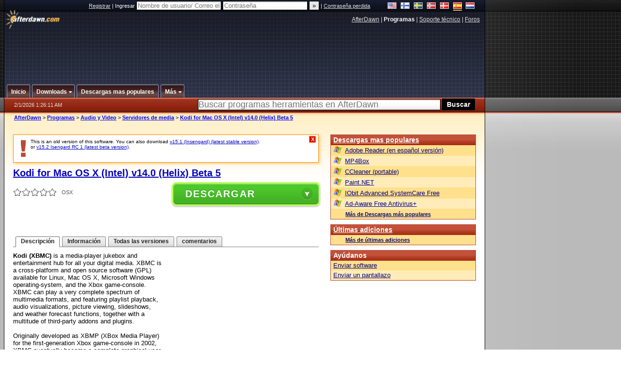

--- FILE ---
content_type: text/html;charset=windows-1252
request_url: https://es.afterdawn.com/programas/audio_video/servidores_de_media/xbmc_mac.cfm/v14_0__helix__beta_5
body_size: 22662
content:


















	
	

		

		
<!-- going into secondary template -->







	<!DOCTYPE html PUBLIC "-//W3C//DTD XHTML 1.0 Strict//EN" "https://www.w3.org/TR/xhtml1/DTD/xhtml1-strict.dtd">

<html xmlns="https://www.w3.org/1999/xhtml" xml:lang="es" xmlns:og="https://opengraphprotocol.org/schema/" xmlns:fb="https://www.facebook.com/2008/fbml">


	<head>
		<meta http-equiv="X-UA-Compatible" content="IE=9; IE=8; IE=7; IE=EDGE" />
		<title>Descargar Kodi for Mac OS X (Intel) v14.0 (Helix) Beta 5 - AfterDawn: Descarga de programas</title>
		<meta http-equiv="Content-Type" content="text/html; charset=windows-1252" />
		
			
			
<script type="text/javascript">(window.NREUM||(NREUM={})).init={ajax:{deny_list:["bam.nr-data.net"]},feature_flags:["soft_nav"]};(window.NREUM||(NREUM={})).loader_config={licenseKey:"a60c345c66",applicationID:"68128913",browserID:"73307292"};;/*! For license information please see nr-loader-rum-1.308.0.min.js.LICENSE.txt */
(()=>{var e,t,r={163:(e,t,r)=>{"use strict";r.d(t,{j:()=>E});var n=r(384),i=r(1741);var a=r(2555);r(860).K7.genericEvents;const s="experimental.resources",o="register",c=e=>{if(!e||"string"!=typeof e)return!1;try{document.createDocumentFragment().querySelector(e)}catch{return!1}return!0};var d=r(2614),u=r(944),l=r(8122);const f="[data-nr-mask]",g=e=>(0,l.a)(e,(()=>{const e={feature_flags:[],experimental:{allow_registered_children:!1,resources:!1},mask_selector:"*",block_selector:"[data-nr-block]",mask_input_options:{color:!1,date:!1,"datetime-local":!1,email:!1,month:!1,number:!1,range:!1,search:!1,tel:!1,text:!1,time:!1,url:!1,week:!1,textarea:!1,select:!1,password:!0}};return{ajax:{deny_list:void 0,block_internal:!0,enabled:!0,autoStart:!0},api:{get allow_registered_children(){return e.feature_flags.includes(o)||e.experimental.allow_registered_children},set allow_registered_children(t){e.experimental.allow_registered_children=t},duplicate_registered_data:!1},browser_consent_mode:{enabled:!1},distributed_tracing:{enabled:void 0,exclude_newrelic_header:void 0,cors_use_newrelic_header:void 0,cors_use_tracecontext_headers:void 0,allowed_origins:void 0},get feature_flags(){return e.feature_flags},set feature_flags(t){e.feature_flags=t},generic_events:{enabled:!0,autoStart:!0},harvest:{interval:30},jserrors:{enabled:!0,autoStart:!0},logging:{enabled:!0,autoStart:!0},metrics:{enabled:!0,autoStart:!0},obfuscate:void 0,page_action:{enabled:!0},page_view_event:{enabled:!0,autoStart:!0},page_view_timing:{enabled:!0,autoStart:!0},performance:{capture_marks:!1,capture_measures:!1,capture_detail:!0,resources:{get enabled(){return e.feature_flags.includes(s)||e.experimental.resources},set enabled(t){e.experimental.resources=t},asset_types:[],first_party_domains:[],ignore_newrelic:!0}},privacy:{cookies_enabled:!0},proxy:{assets:void 0,beacon:void 0},session:{expiresMs:d.wk,inactiveMs:d.BB},session_replay:{autoStart:!0,enabled:!1,preload:!1,sampling_rate:10,error_sampling_rate:100,collect_fonts:!1,inline_images:!1,fix_stylesheets:!0,mask_all_inputs:!0,get mask_text_selector(){return e.mask_selector},set mask_text_selector(t){c(t)?e.mask_selector="".concat(t,",").concat(f):""===t||null===t?e.mask_selector=f:(0,u.R)(5,t)},get block_class(){return"nr-block"},get ignore_class(){return"nr-ignore"},get mask_text_class(){return"nr-mask"},get block_selector(){return e.block_selector},set block_selector(t){c(t)?e.block_selector+=",".concat(t):""!==t&&(0,u.R)(6,t)},get mask_input_options(){return e.mask_input_options},set mask_input_options(t){t&&"object"==typeof t?e.mask_input_options={...t,password:!0}:(0,u.R)(7,t)}},session_trace:{enabled:!0,autoStart:!0},soft_navigations:{enabled:!0,autoStart:!0},spa:{enabled:!0,autoStart:!0},ssl:void 0,user_actions:{enabled:!0,elementAttributes:["id","className","tagName","type"]}}})());var p=r(6154),m=r(9324);let h=0;const v={buildEnv:m.F3,distMethod:m.Xs,version:m.xv,originTime:p.WN},b={consented:!1},y={appMetadata:{},get consented(){return this.session?.state?.consent||b.consented},set consented(e){b.consented=e},customTransaction:void 0,denyList:void 0,disabled:!1,harvester:void 0,isolatedBacklog:!1,isRecording:!1,loaderType:void 0,maxBytes:3e4,obfuscator:void 0,onerror:void 0,ptid:void 0,releaseIds:{},session:void 0,timeKeeper:void 0,registeredEntities:[],jsAttributesMetadata:{bytes:0},get harvestCount(){return++h}},_=e=>{const t=(0,l.a)(e,y),r=Object.keys(v).reduce((e,t)=>(e[t]={value:v[t],writable:!1,configurable:!0,enumerable:!0},e),{});return Object.defineProperties(t,r)};var w=r(5701);const x=e=>{const t=e.startsWith("http");e+="/",r.p=t?e:"https://"+e};var R=r(7836),k=r(3241);const A={accountID:void 0,trustKey:void 0,agentID:void 0,licenseKey:void 0,applicationID:void 0,xpid:void 0},S=e=>(0,l.a)(e,A),T=new Set;function E(e,t={},r,s){let{init:o,info:c,loader_config:d,runtime:u={},exposed:l=!0}=t;if(!c){const e=(0,n.pV)();o=e.init,c=e.info,d=e.loader_config}e.init=g(o||{}),e.loader_config=S(d||{}),c.jsAttributes??={},p.bv&&(c.jsAttributes.isWorker=!0),e.info=(0,a.D)(c);const f=e.init,m=[c.beacon,c.errorBeacon];T.has(e.agentIdentifier)||(f.proxy.assets&&(x(f.proxy.assets),m.push(f.proxy.assets)),f.proxy.beacon&&m.push(f.proxy.beacon),e.beacons=[...m],function(e){const t=(0,n.pV)();Object.getOwnPropertyNames(i.W.prototype).forEach(r=>{const n=i.W.prototype[r];if("function"!=typeof n||"constructor"===n)return;let a=t[r];e[r]&&!1!==e.exposed&&"micro-agent"!==e.runtime?.loaderType&&(t[r]=(...t)=>{const n=e[r](...t);return a?a(...t):n})})}(e),(0,n.US)("activatedFeatures",w.B)),u.denyList=[...f.ajax.deny_list||[],...f.ajax.block_internal?m:[]],u.ptid=e.agentIdentifier,u.loaderType=r,e.runtime=_(u),T.has(e.agentIdentifier)||(e.ee=R.ee.get(e.agentIdentifier),e.exposed=l,(0,k.W)({agentIdentifier:e.agentIdentifier,drained:!!w.B?.[e.agentIdentifier],type:"lifecycle",name:"initialize",feature:void 0,data:e.config})),T.add(e.agentIdentifier)}},384:(e,t,r)=>{"use strict";r.d(t,{NT:()=>s,US:()=>u,Zm:()=>o,bQ:()=>d,dV:()=>c,pV:()=>l});var n=r(6154),i=r(1863),a=r(1910);const s={beacon:"bam.nr-data.net",errorBeacon:"bam.nr-data.net"};function o(){return n.gm.NREUM||(n.gm.NREUM={}),void 0===n.gm.newrelic&&(n.gm.newrelic=n.gm.NREUM),n.gm.NREUM}function c(){let e=o();return e.o||(e.o={ST:n.gm.setTimeout,SI:n.gm.setImmediate||n.gm.setInterval,CT:n.gm.clearTimeout,XHR:n.gm.XMLHttpRequest,REQ:n.gm.Request,EV:n.gm.Event,PR:n.gm.Promise,MO:n.gm.MutationObserver,FETCH:n.gm.fetch,WS:n.gm.WebSocket},(0,a.i)(...Object.values(e.o))),e}function d(e,t){let r=o();r.initializedAgents??={},t.initializedAt={ms:(0,i.t)(),date:new Date},r.initializedAgents[e]=t}function u(e,t){o()[e]=t}function l(){return function(){let e=o();const t=e.info||{};e.info={beacon:s.beacon,errorBeacon:s.errorBeacon,...t}}(),function(){let e=o();const t=e.init||{};e.init={...t}}(),c(),function(){let e=o();const t=e.loader_config||{};e.loader_config={...t}}(),o()}},782:(e,t,r)=>{"use strict";r.d(t,{T:()=>n});const n=r(860).K7.pageViewTiming},860:(e,t,r)=>{"use strict";r.d(t,{$J:()=>u,K7:()=>c,P3:()=>d,XX:()=>i,Yy:()=>o,df:()=>a,qY:()=>n,v4:()=>s});const n="events",i="jserrors",a="browser/blobs",s="rum",o="browser/logs",c={ajax:"ajax",genericEvents:"generic_events",jserrors:i,logging:"logging",metrics:"metrics",pageAction:"page_action",pageViewEvent:"page_view_event",pageViewTiming:"page_view_timing",sessionReplay:"session_replay",sessionTrace:"session_trace",softNav:"soft_navigations",spa:"spa"},d={[c.pageViewEvent]:1,[c.pageViewTiming]:2,[c.metrics]:3,[c.jserrors]:4,[c.spa]:5,[c.ajax]:6,[c.sessionTrace]:7,[c.softNav]:8,[c.sessionReplay]:9,[c.logging]:10,[c.genericEvents]:11},u={[c.pageViewEvent]:s,[c.pageViewTiming]:n,[c.ajax]:n,[c.spa]:n,[c.softNav]:n,[c.metrics]:i,[c.jserrors]:i,[c.sessionTrace]:a,[c.sessionReplay]:a,[c.logging]:o,[c.genericEvents]:"ins"}},944:(e,t,r)=>{"use strict";r.d(t,{R:()=>i});var n=r(3241);function i(e,t){"function"==typeof console.debug&&(console.debug("New Relic Warning: https://github.com/newrelic/newrelic-browser-agent/blob/main/docs/warning-codes.md#".concat(e),t),(0,n.W)({agentIdentifier:null,drained:null,type:"data",name:"warn",feature:"warn",data:{code:e,secondary:t}}))}},1687:(e,t,r)=>{"use strict";r.d(t,{Ak:()=>d,Ze:()=>f,x3:()=>u});var n=r(3241),i=r(7836),a=r(3606),s=r(860),o=r(2646);const c={};function d(e,t){const r={staged:!1,priority:s.P3[t]||0};l(e),c[e].get(t)||c[e].set(t,r)}function u(e,t){e&&c[e]&&(c[e].get(t)&&c[e].delete(t),p(e,t,!1),c[e].size&&g(e))}function l(e){if(!e)throw new Error("agentIdentifier required");c[e]||(c[e]=new Map)}function f(e="",t="feature",r=!1){if(l(e),!e||!c[e].get(t)||r)return p(e,t);c[e].get(t).staged=!0,g(e)}function g(e){const t=Array.from(c[e]);t.every(([e,t])=>t.staged)&&(t.sort((e,t)=>e[1].priority-t[1].priority),t.forEach(([t])=>{c[e].delete(t),p(e,t)}))}function p(e,t,r=!0){const s=e?i.ee.get(e):i.ee,c=a.i.handlers;if(!s.aborted&&s.backlog&&c){if((0,n.W)({agentIdentifier:e,type:"lifecycle",name:"drain",feature:t}),r){const e=s.backlog[t],r=c[t];if(r){for(let t=0;e&&t<e.length;++t)m(e[t],r);Object.entries(r).forEach(([e,t])=>{Object.values(t||{}).forEach(t=>{t[0]?.on&&t[0]?.context()instanceof o.y&&t[0].on(e,t[1])})})}}s.isolatedBacklog||delete c[t],s.backlog[t]=null,s.emit("drain-"+t,[])}}function m(e,t){var r=e[1];Object.values(t[r]||{}).forEach(t=>{var r=e[0];if(t[0]===r){var n=t[1],i=e[3],a=e[2];n.apply(i,a)}})}},1738:(e,t,r)=>{"use strict";r.d(t,{U:()=>g,Y:()=>f});var n=r(3241),i=r(9908),a=r(1863),s=r(944),o=r(5701),c=r(3969),d=r(8362),u=r(860),l=r(4261);function f(e,t,r,a){const f=a||r;!f||f[e]&&f[e]!==d.d.prototype[e]||(f[e]=function(){(0,i.p)(c.xV,["API/"+e+"/called"],void 0,u.K7.metrics,r.ee),(0,n.W)({agentIdentifier:r.agentIdentifier,drained:!!o.B?.[r.agentIdentifier],type:"data",name:"api",feature:l.Pl+e,data:{}});try{return t.apply(this,arguments)}catch(e){(0,s.R)(23,e)}})}function g(e,t,r,n,s){const o=e.info;null===r?delete o.jsAttributes[t]:o.jsAttributes[t]=r,(s||null===r)&&(0,i.p)(l.Pl+n,[(0,a.t)(),t,r],void 0,"session",e.ee)}},1741:(e,t,r)=>{"use strict";r.d(t,{W:()=>a});var n=r(944),i=r(4261);class a{#e(e,...t){if(this[e]!==a.prototype[e])return this[e](...t);(0,n.R)(35,e)}addPageAction(e,t){return this.#e(i.hG,e,t)}register(e){return this.#e(i.eY,e)}recordCustomEvent(e,t){return this.#e(i.fF,e,t)}setPageViewName(e,t){return this.#e(i.Fw,e,t)}setCustomAttribute(e,t,r){return this.#e(i.cD,e,t,r)}noticeError(e,t){return this.#e(i.o5,e,t)}setUserId(e,t=!1){return this.#e(i.Dl,e,t)}setApplicationVersion(e){return this.#e(i.nb,e)}setErrorHandler(e){return this.#e(i.bt,e)}addRelease(e,t){return this.#e(i.k6,e,t)}log(e,t){return this.#e(i.$9,e,t)}start(){return this.#e(i.d3)}finished(e){return this.#e(i.BL,e)}recordReplay(){return this.#e(i.CH)}pauseReplay(){return this.#e(i.Tb)}addToTrace(e){return this.#e(i.U2,e)}setCurrentRouteName(e){return this.#e(i.PA,e)}interaction(e){return this.#e(i.dT,e)}wrapLogger(e,t,r){return this.#e(i.Wb,e,t,r)}measure(e,t){return this.#e(i.V1,e,t)}consent(e){return this.#e(i.Pv,e)}}},1863:(e,t,r)=>{"use strict";function n(){return Math.floor(performance.now())}r.d(t,{t:()=>n})},1910:(e,t,r)=>{"use strict";r.d(t,{i:()=>a});var n=r(944);const i=new Map;function a(...e){return e.every(e=>{if(i.has(e))return i.get(e);const t="function"==typeof e?e.toString():"",r=t.includes("[native code]"),a=t.includes("nrWrapper");return r||a||(0,n.R)(64,e?.name||t),i.set(e,r),r})}},2555:(e,t,r)=>{"use strict";r.d(t,{D:()=>o,f:()=>s});var n=r(384),i=r(8122);const a={beacon:n.NT.beacon,errorBeacon:n.NT.errorBeacon,licenseKey:void 0,applicationID:void 0,sa:void 0,queueTime:void 0,applicationTime:void 0,ttGuid:void 0,user:void 0,account:void 0,product:void 0,extra:void 0,jsAttributes:{},userAttributes:void 0,atts:void 0,transactionName:void 0,tNamePlain:void 0};function s(e){try{return!!e.licenseKey&&!!e.errorBeacon&&!!e.applicationID}catch(e){return!1}}const o=e=>(0,i.a)(e,a)},2614:(e,t,r)=>{"use strict";r.d(t,{BB:()=>s,H3:()=>n,g:()=>d,iL:()=>c,tS:()=>o,uh:()=>i,wk:()=>a});const n="NRBA",i="SESSION",a=144e5,s=18e5,o={STARTED:"session-started",PAUSE:"session-pause",RESET:"session-reset",RESUME:"session-resume",UPDATE:"session-update"},c={SAME_TAB:"same-tab",CROSS_TAB:"cross-tab"},d={OFF:0,FULL:1,ERROR:2}},2646:(e,t,r)=>{"use strict";r.d(t,{y:()=>n});class n{constructor(e){this.contextId=e}}},2843:(e,t,r)=>{"use strict";r.d(t,{G:()=>a,u:()=>i});var n=r(3878);function i(e,t=!1,r,i){(0,n.DD)("visibilitychange",function(){if(t)return void("hidden"===document.visibilityState&&e());e(document.visibilityState)},r,i)}function a(e,t,r){(0,n.sp)("pagehide",e,t,r)}},3241:(e,t,r)=>{"use strict";r.d(t,{W:()=>a});var n=r(6154);const i="newrelic";function a(e={}){try{n.gm.dispatchEvent(new CustomEvent(i,{detail:e}))}catch(e){}}},3606:(e,t,r)=>{"use strict";r.d(t,{i:()=>a});var n=r(9908);a.on=s;var i=a.handlers={};function a(e,t,r,a){s(a||n.d,i,e,t,r)}function s(e,t,r,i,a){a||(a="feature"),e||(e=n.d);var s=t[a]=t[a]||{};(s[r]=s[r]||[]).push([e,i])}},3878:(e,t,r)=>{"use strict";function n(e,t){return{capture:e,passive:!1,signal:t}}function i(e,t,r=!1,i){window.addEventListener(e,t,n(r,i))}function a(e,t,r=!1,i){document.addEventListener(e,t,n(r,i))}r.d(t,{DD:()=>a,jT:()=>n,sp:()=>i})},3969:(e,t,r)=>{"use strict";r.d(t,{TZ:()=>n,XG:()=>o,rs:()=>i,xV:()=>s,z_:()=>a});const n=r(860).K7.metrics,i="sm",a="cm",s="storeSupportabilityMetrics",o="storeEventMetrics"},4234:(e,t,r)=>{"use strict";r.d(t,{W:()=>a});var n=r(7836),i=r(1687);class a{constructor(e,t){this.agentIdentifier=e,this.ee=n.ee.get(e),this.featureName=t,this.blocked=!1}deregisterDrain(){(0,i.x3)(this.agentIdentifier,this.featureName)}}},4261:(e,t,r)=>{"use strict";r.d(t,{$9:()=>d,BL:()=>o,CH:()=>g,Dl:()=>_,Fw:()=>y,PA:()=>h,Pl:()=>n,Pv:()=>k,Tb:()=>l,U2:()=>a,V1:()=>R,Wb:()=>x,bt:()=>b,cD:()=>v,d3:()=>w,dT:()=>c,eY:()=>p,fF:()=>f,hG:()=>i,k6:()=>s,nb:()=>m,o5:()=>u});const n="api-",i="addPageAction",a="addToTrace",s="addRelease",o="finished",c="interaction",d="log",u="noticeError",l="pauseReplay",f="recordCustomEvent",g="recordReplay",p="register",m="setApplicationVersion",h="setCurrentRouteName",v="setCustomAttribute",b="setErrorHandler",y="setPageViewName",_="setUserId",w="start",x="wrapLogger",R="measure",k="consent"},5289:(e,t,r)=>{"use strict";r.d(t,{GG:()=>s,Qr:()=>c,sB:()=>o});var n=r(3878),i=r(6389);function a(){return"undefined"==typeof document||"complete"===document.readyState}function s(e,t){if(a())return e();const r=(0,i.J)(e),s=setInterval(()=>{a()&&(clearInterval(s),r())},500);(0,n.sp)("load",r,t)}function o(e){if(a())return e();(0,n.DD)("DOMContentLoaded",e)}function c(e){if(a())return e();(0,n.sp)("popstate",e)}},5607:(e,t,r)=>{"use strict";r.d(t,{W:()=>n});const n=(0,r(9566).bz)()},5701:(e,t,r)=>{"use strict";r.d(t,{B:()=>a,t:()=>s});var n=r(3241);const i=new Set,a={};function s(e,t){const r=t.agentIdentifier;a[r]??={},e&&"object"==typeof e&&(i.has(r)||(t.ee.emit("rumresp",[e]),a[r]=e,i.add(r),(0,n.W)({agentIdentifier:r,loaded:!0,drained:!0,type:"lifecycle",name:"load",feature:void 0,data:e})))}},6154:(e,t,r)=>{"use strict";r.d(t,{OF:()=>c,RI:()=>i,WN:()=>u,bv:()=>a,eN:()=>l,gm:()=>s,mw:()=>o,sb:()=>d});var n=r(1863);const i="undefined"!=typeof window&&!!window.document,a="undefined"!=typeof WorkerGlobalScope&&("undefined"!=typeof self&&self instanceof WorkerGlobalScope&&self.navigator instanceof WorkerNavigator||"undefined"!=typeof globalThis&&globalThis instanceof WorkerGlobalScope&&globalThis.navigator instanceof WorkerNavigator),s=i?window:"undefined"!=typeof WorkerGlobalScope&&("undefined"!=typeof self&&self instanceof WorkerGlobalScope&&self||"undefined"!=typeof globalThis&&globalThis instanceof WorkerGlobalScope&&globalThis),o=Boolean("hidden"===s?.document?.visibilityState),c=/iPad|iPhone|iPod/.test(s.navigator?.userAgent),d=c&&"undefined"==typeof SharedWorker,u=((()=>{const e=s.navigator?.userAgent?.match(/Firefox[/\s](\d+\.\d+)/);Array.isArray(e)&&e.length>=2&&e[1]})(),Date.now()-(0,n.t)()),l=()=>"undefined"!=typeof PerformanceNavigationTiming&&s?.performance?.getEntriesByType("navigation")?.[0]?.responseStart},6389:(e,t,r)=>{"use strict";function n(e,t=500,r={}){const n=r?.leading||!1;let i;return(...r)=>{n&&void 0===i&&(e.apply(this,r),i=setTimeout(()=>{i=clearTimeout(i)},t)),n||(clearTimeout(i),i=setTimeout(()=>{e.apply(this,r)},t))}}function i(e){let t=!1;return(...r)=>{t||(t=!0,e.apply(this,r))}}r.d(t,{J:()=>i,s:()=>n})},6630:(e,t,r)=>{"use strict";r.d(t,{T:()=>n});const n=r(860).K7.pageViewEvent},7699:(e,t,r)=>{"use strict";r.d(t,{It:()=>a,KC:()=>o,No:()=>i,qh:()=>s});var n=r(860);const i=16e3,a=1e6,s="SESSION_ERROR",o={[n.K7.logging]:!0,[n.K7.genericEvents]:!1,[n.K7.jserrors]:!1,[n.K7.ajax]:!1}},7836:(e,t,r)=>{"use strict";r.d(t,{P:()=>o,ee:()=>c});var n=r(384),i=r(8990),a=r(2646),s=r(5607);const o="nr@context:".concat(s.W),c=function e(t,r){var n={},s={},u={},l=!1;try{l=16===r.length&&d.initializedAgents?.[r]?.runtime.isolatedBacklog}catch(e){}var f={on:p,addEventListener:p,removeEventListener:function(e,t){var r=n[e];if(!r)return;for(var i=0;i<r.length;i++)r[i]===t&&r.splice(i,1)},emit:function(e,r,n,i,a){!1!==a&&(a=!0);if(c.aborted&&!i)return;t&&a&&t.emit(e,r,n);var o=g(n);m(e).forEach(e=>{e.apply(o,r)});var d=v()[s[e]];d&&d.push([f,e,r,o]);return o},get:h,listeners:m,context:g,buffer:function(e,t){const r=v();if(t=t||"feature",f.aborted)return;Object.entries(e||{}).forEach(([e,n])=>{s[n]=t,t in r||(r[t]=[])})},abort:function(){f._aborted=!0,Object.keys(f.backlog).forEach(e=>{delete f.backlog[e]})},isBuffering:function(e){return!!v()[s[e]]},debugId:r,backlog:l?{}:t&&"object"==typeof t.backlog?t.backlog:{},isolatedBacklog:l};return Object.defineProperty(f,"aborted",{get:()=>{let e=f._aborted||!1;return e||(t&&(e=t.aborted),e)}}),f;function g(e){return e&&e instanceof a.y?e:e?(0,i.I)(e,o,()=>new a.y(o)):new a.y(o)}function p(e,t){n[e]=m(e).concat(t)}function m(e){return n[e]||[]}function h(t){return u[t]=u[t]||e(f,t)}function v(){return f.backlog}}(void 0,"globalEE"),d=(0,n.Zm)();d.ee||(d.ee=c)},8122:(e,t,r)=>{"use strict";r.d(t,{a:()=>i});var n=r(944);function i(e,t){try{if(!e||"object"!=typeof e)return(0,n.R)(3);if(!t||"object"!=typeof t)return(0,n.R)(4);const r=Object.create(Object.getPrototypeOf(t),Object.getOwnPropertyDescriptors(t)),a=0===Object.keys(r).length?e:r;for(let s in a)if(void 0!==e[s])try{if(null===e[s]){r[s]=null;continue}Array.isArray(e[s])&&Array.isArray(t[s])?r[s]=Array.from(new Set([...e[s],...t[s]])):"object"==typeof e[s]&&"object"==typeof t[s]?r[s]=i(e[s],t[s]):r[s]=e[s]}catch(e){r[s]||(0,n.R)(1,e)}return r}catch(e){(0,n.R)(2,e)}}},8362:(e,t,r)=>{"use strict";r.d(t,{d:()=>a});var n=r(9566),i=r(1741);class a extends i.W{agentIdentifier=(0,n.LA)(16)}},8374:(e,t,r)=>{r.nc=(()=>{try{return document?.currentScript?.nonce}catch(e){}return""})()},8990:(e,t,r)=>{"use strict";r.d(t,{I:()=>i});var n=Object.prototype.hasOwnProperty;function i(e,t,r){if(n.call(e,t))return e[t];var i=r();if(Object.defineProperty&&Object.keys)try{return Object.defineProperty(e,t,{value:i,writable:!0,enumerable:!1}),i}catch(e){}return e[t]=i,i}},9324:(e,t,r)=>{"use strict";r.d(t,{F3:()=>i,Xs:()=>a,xv:()=>n});const n="1.308.0",i="PROD",a="CDN"},9566:(e,t,r)=>{"use strict";r.d(t,{LA:()=>o,bz:()=>s});var n=r(6154);const i="xxxxxxxx-xxxx-4xxx-yxxx-xxxxxxxxxxxx";function a(e,t){return e?15&e[t]:16*Math.random()|0}function s(){const e=n.gm?.crypto||n.gm?.msCrypto;let t,r=0;return e&&e.getRandomValues&&(t=e.getRandomValues(new Uint8Array(30))),i.split("").map(e=>"x"===e?a(t,r++).toString(16):"y"===e?(3&a()|8).toString(16):e).join("")}function o(e){const t=n.gm?.crypto||n.gm?.msCrypto;let r,i=0;t&&t.getRandomValues&&(r=t.getRandomValues(new Uint8Array(e)));const s=[];for(var o=0;o<e;o++)s.push(a(r,i++).toString(16));return s.join("")}},9908:(e,t,r)=>{"use strict";r.d(t,{d:()=>n,p:()=>i});var n=r(7836).ee.get("handle");function i(e,t,r,i,a){a?(a.buffer([e],i),a.emit(e,t,r)):(n.buffer([e],i),n.emit(e,t,r))}}},n={};function i(e){var t=n[e];if(void 0!==t)return t.exports;var a=n[e]={exports:{}};return r[e](a,a.exports,i),a.exports}i.m=r,i.d=(e,t)=>{for(var r in t)i.o(t,r)&&!i.o(e,r)&&Object.defineProperty(e,r,{enumerable:!0,get:t[r]})},i.f={},i.e=e=>Promise.all(Object.keys(i.f).reduce((t,r)=>(i.f[r](e,t),t),[])),i.u=e=>"nr-rum-1.308.0.min.js",i.o=(e,t)=>Object.prototype.hasOwnProperty.call(e,t),e={},t="NRBA-1.308.0.PROD:",i.l=(r,n,a,s)=>{if(e[r])e[r].push(n);else{var o,c;if(void 0!==a)for(var d=document.getElementsByTagName("script"),u=0;u<d.length;u++){var l=d[u];if(l.getAttribute("src")==r||l.getAttribute("data-webpack")==t+a){o=l;break}}if(!o){c=!0;var f={296:"sha512-+MIMDsOcckGXa1EdWHqFNv7P+JUkd5kQwCBr3KE6uCvnsBNUrdSt4a/3/L4j4TxtnaMNjHpza2/erNQbpacJQA=="};(o=document.createElement("script")).charset="utf-8",i.nc&&o.setAttribute("nonce",i.nc),o.setAttribute("data-webpack",t+a),o.src=r,0!==o.src.indexOf(window.location.origin+"/")&&(o.crossOrigin="anonymous"),f[s]&&(o.integrity=f[s])}e[r]=[n];var g=(t,n)=>{o.onerror=o.onload=null,clearTimeout(p);var i=e[r];if(delete e[r],o.parentNode&&o.parentNode.removeChild(o),i&&i.forEach(e=>e(n)),t)return t(n)},p=setTimeout(g.bind(null,void 0,{type:"timeout",target:o}),12e4);o.onerror=g.bind(null,o.onerror),o.onload=g.bind(null,o.onload),c&&document.head.appendChild(o)}},i.r=e=>{"undefined"!=typeof Symbol&&Symbol.toStringTag&&Object.defineProperty(e,Symbol.toStringTag,{value:"Module"}),Object.defineProperty(e,"__esModule",{value:!0})},i.p="https://js-agent.newrelic.com/",(()=>{var e={374:0,840:0};i.f.j=(t,r)=>{var n=i.o(e,t)?e[t]:void 0;if(0!==n)if(n)r.push(n[2]);else{var a=new Promise((r,i)=>n=e[t]=[r,i]);r.push(n[2]=a);var s=i.p+i.u(t),o=new Error;i.l(s,r=>{if(i.o(e,t)&&(0!==(n=e[t])&&(e[t]=void 0),n)){var a=r&&("load"===r.type?"missing":r.type),s=r&&r.target&&r.target.src;o.message="Loading chunk "+t+" failed: ("+a+": "+s+")",o.name="ChunkLoadError",o.type=a,o.request=s,n[1](o)}},"chunk-"+t,t)}};var t=(t,r)=>{var n,a,[s,o,c]=r,d=0;if(s.some(t=>0!==e[t])){for(n in o)i.o(o,n)&&(i.m[n]=o[n]);if(c)c(i)}for(t&&t(r);d<s.length;d++)a=s[d],i.o(e,a)&&e[a]&&e[a][0](),e[a]=0},r=self["webpackChunk:NRBA-1.308.0.PROD"]=self["webpackChunk:NRBA-1.308.0.PROD"]||[];r.forEach(t.bind(null,0)),r.push=t.bind(null,r.push.bind(r))})(),(()=>{"use strict";i(8374);var e=i(8362),t=i(860);const r=Object.values(t.K7);var n=i(163);var a=i(9908),s=i(1863),o=i(4261),c=i(1738);var d=i(1687),u=i(4234),l=i(5289),f=i(6154),g=i(944),p=i(384);const m=e=>f.RI&&!0===e?.privacy.cookies_enabled;function h(e){return!!(0,p.dV)().o.MO&&m(e)&&!0===e?.session_trace.enabled}var v=i(6389),b=i(7699);class y extends u.W{constructor(e,t){super(e.agentIdentifier,t),this.agentRef=e,this.abortHandler=void 0,this.featAggregate=void 0,this.loadedSuccessfully=void 0,this.onAggregateImported=new Promise(e=>{this.loadedSuccessfully=e}),this.deferred=Promise.resolve(),!1===e.init[this.featureName].autoStart?this.deferred=new Promise((t,r)=>{this.ee.on("manual-start-all",(0,v.J)(()=>{(0,d.Ak)(e.agentIdentifier,this.featureName),t()}))}):(0,d.Ak)(e.agentIdentifier,t)}importAggregator(e,t,r={}){if(this.featAggregate)return;const n=async()=>{let n;await this.deferred;try{if(m(e.init)){const{setupAgentSession:t}=await i.e(296).then(i.bind(i,3305));n=t(e)}}catch(e){(0,g.R)(20,e),this.ee.emit("internal-error",[e]),(0,a.p)(b.qh,[e],void 0,this.featureName,this.ee)}try{if(!this.#t(this.featureName,n,e.init))return(0,d.Ze)(this.agentIdentifier,this.featureName),void this.loadedSuccessfully(!1);const{Aggregate:i}=await t();this.featAggregate=new i(e,r),e.runtime.harvester.initializedAggregates.push(this.featAggregate),this.loadedSuccessfully(!0)}catch(e){(0,g.R)(34,e),this.abortHandler?.(),(0,d.Ze)(this.agentIdentifier,this.featureName,!0),this.loadedSuccessfully(!1),this.ee&&this.ee.abort()}};f.RI?(0,l.GG)(()=>n(),!0):n()}#t(e,r,n){if(this.blocked)return!1;switch(e){case t.K7.sessionReplay:return h(n)&&!!r;case t.K7.sessionTrace:return!!r;default:return!0}}}var _=i(6630),w=i(2614),x=i(3241);class R extends y{static featureName=_.T;constructor(e){var t;super(e,_.T),this.setupInspectionEvents(e.agentIdentifier),t=e,(0,c.Y)(o.Fw,function(e,r){"string"==typeof e&&("/"!==e.charAt(0)&&(e="/"+e),t.runtime.customTransaction=(r||"http://custom.transaction")+e,(0,a.p)(o.Pl+o.Fw,[(0,s.t)()],void 0,void 0,t.ee))},t),this.importAggregator(e,()=>i.e(296).then(i.bind(i,3943)))}setupInspectionEvents(e){const t=(t,r)=>{t&&(0,x.W)({agentIdentifier:e,timeStamp:t.timeStamp,loaded:"complete"===t.target.readyState,type:"window",name:r,data:t.target.location+""})};(0,l.sB)(e=>{t(e,"DOMContentLoaded")}),(0,l.GG)(e=>{t(e,"load")}),(0,l.Qr)(e=>{t(e,"navigate")}),this.ee.on(w.tS.UPDATE,(t,r)=>{(0,x.W)({agentIdentifier:e,type:"lifecycle",name:"session",data:r})})}}class k extends e.d{constructor(e){var t;(super(),f.gm)?(this.features={},(0,p.bQ)(this.agentIdentifier,this),this.desiredFeatures=new Set(e.features||[]),this.desiredFeatures.add(R),(0,n.j)(this,e,e.loaderType||"agent"),t=this,(0,c.Y)(o.cD,function(e,r,n=!1){if("string"==typeof e){if(["string","number","boolean"].includes(typeof r)||null===r)return(0,c.U)(t,e,r,o.cD,n);(0,g.R)(40,typeof r)}else(0,g.R)(39,typeof e)},t),function(e){(0,c.Y)(o.Dl,function(t,r=!1){if("string"!=typeof t&&null!==t)return void(0,g.R)(41,typeof t);const n=e.info.jsAttributes["enduser.id"];r&&null!=n&&n!==t?(0,a.p)(o.Pl+"setUserIdAndResetSession",[t],void 0,"session",e.ee):(0,c.U)(e,"enduser.id",t,o.Dl,!0)},e)}(this),function(e){(0,c.Y)(o.nb,function(t){if("string"==typeof t||null===t)return(0,c.U)(e,"application.version",t,o.nb,!1);(0,g.R)(42,typeof t)},e)}(this),function(e){(0,c.Y)(o.d3,function(){e.ee.emit("manual-start-all")},e)}(this),function(e){(0,c.Y)(o.Pv,function(t=!0){if("boolean"==typeof t){if((0,a.p)(o.Pl+o.Pv,[t],void 0,"session",e.ee),e.runtime.consented=t,t){const t=e.features.page_view_event;t.onAggregateImported.then(e=>{const r=t.featAggregate;e&&!r.sentRum&&r.sendRum()})}}else(0,g.R)(65,typeof t)},e)}(this),this.run()):(0,g.R)(21)}get config(){return{info:this.info,init:this.init,loader_config:this.loader_config,runtime:this.runtime}}get api(){return this}run(){try{const e=function(e){const t={};return r.forEach(r=>{t[r]=!!e[r]?.enabled}),t}(this.init),n=[...this.desiredFeatures];n.sort((e,r)=>t.P3[e.featureName]-t.P3[r.featureName]),n.forEach(r=>{if(!e[r.featureName]&&r.featureName!==t.K7.pageViewEvent)return;if(r.featureName===t.K7.spa)return void(0,g.R)(67);const n=function(e){switch(e){case t.K7.ajax:return[t.K7.jserrors];case t.K7.sessionTrace:return[t.K7.ajax,t.K7.pageViewEvent];case t.K7.sessionReplay:return[t.K7.sessionTrace];case t.K7.pageViewTiming:return[t.K7.pageViewEvent];default:return[]}}(r.featureName).filter(e=>!(e in this.features));n.length>0&&(0,g.R)(36,{targetFeature:r.featureName,missingDependencies:n}),this.features[r.featureName]=new r(this)})}catch(e){(0,g.R)(22,e);for(const e in this.features)this.features[e].abortHandler?.();const t=(0,p.Zm)();delete t.initializedAgents[this.agentIdentifier]?.features,delete this.sharedAggregator;return t.ee.get(this.agentIdentifier).abort(),!1}}}var A=i(2843),S=i(782);class T extends y{static featureName=S.T;constructor(e){super(e,S.T),f.RI&&((0,A.u)(()=>(0,a.p)("docHidden",[(0,s.t)()],void 0,S.T,this.ee),!0),(0,A.G)(()=>(0,a.p)("winPagehide",[(0,s.t)()],void 0,S.T,this.ee)),this.importAggregator(e,()=>i.e(296).then(i.bind(i,2117))))}}var E=i(3969);class I extends y{static featureName=E.TZ;constructor(e){super(e,E.TZ),f.RI&&document.addEventListener("securitypolicyviolation",e=>{(0,a.p)(E.xV,["Generic/CSPViolation/Detected"],void 0,this.featureName,this.ee)}),this.importAggregator(e,()=>i.e(296).then(i.bind(i,9623)))}}new k({features:[R,T,I],loaderType:"lite"})})()})();</script>
			
		
		<link rel="shortcut icon" href="https://cdn.afterdawn.fi/v4/favicon.ico" />
		<link rel="apple-touch-icon" href="https://cdn.afterdawn.fi/v3/apple-touch-icon.png" type="image/png" />
		

		
			<link rel="preload" href="https://cdn.afterdawn.fi/min/g=dlcss&amp;1517511513" as="style">
			<link rel="stylesheet" type="text/css" href="https://cdn.afterdawn.fi/min/g=dlcss&amp;1517511513" />
		
<!--[if lte IE 7]>
<style type="text/css">#base-2 .centerSection { z-index: 6 !important; }</style>
<![endif]-->

		
			
	
		
			
			<link rel="stylesheet" type="text/css" href="https://cdn.afterdawn.fi/v4/styles/custom_dl.cdn.css?202621" />
			<link rel="stylesheet" type="text/css" href="https://cdn.afterdawn.fi/filepedia_fin/search_component.css?202621" />
		
	
	
	
	
	
		<link rel="alternate" hreflang="nl" href="https://nl.afterdawn.com/downloads/beeld_geluid/media_servers/xbmc_mac.cfm">
	
	
		<link rel="alternate" hreflang="da" href="https://www.afterdawn.dk/downloads/audio_video/media_servere/xbmc_mac.cfm">
	
	
		<link rel="alternate" hreflang="fi" href="https://www.download.fi/audio_video/mediapalvelimet/xbmc_mac.cfm">
	
	
	
		<link rel="alternate" hreflang="en" href="https://www.afterdawn.com/software/audio_video/media_servers/xbmc_mac.cfm">
	
	
	
				<meta name="robots" content="noindex" />
			
			<meta property="og:title" content="Kodi for Mac OS X (Intel)" />
			<meta property="og:type" content="article" />
			<meta property="og:url" content="https://es.afterdawn.com/programas/audio_video/servidores_de_media/xbmc_mac.cfm/v14_0__helix__beta_5" />
				<meta property="og:image" content="https://cdn.afterdawn.fi/screenshots/normal/7058.jpg" /> 
			<meta property="og:site_name" content="AfterDawn" />
			<meta property="fb:page_id" content="134850391475(X)" />
			<meta property="fb:admins" content="722839037" />
		
		
		

		

		<meta http-equiv="Content-Language" content="es" />
		<meta name="Author" content="AfterDawn.com" />
		

		
			<link rel="alternate" type="application/rss+xml" href="http://rss.afterdawn.com/software_updates.xml" title="AfterDawn: Software updates" />
		
		
		
		
		<script type="text/javascript" src="https://ajax.googleapis.com/ajax/libs/jquery/1.12.4/jquery.min.js"></script>


		

		

		

		


		

		
			
				<style type="text/css" media="only screen and (min-width: 0px) and (max-width: 1350px)">
					.centerSection { margin-left: 8px; }
					#base-glow { background-position: -296px 0; }
					#base-glow { background-position: -296px 0; }
					#base-1 { background-position: 1px -60px; }
					#base-2 { background-position: 4px bottom; }
					#newsletterBar .content { margin-left: 0 !important; }
					#newsletterBar .shareButtons { right: 10px; }
				</style>
			
		

		
			<style type="text/css" media="only screen and (min-width: 0px) and (max-width: 960px)">
				#newsletterBar { display: none !important; }
			</style>
		


	



		<script type='text/javascript'>
			/*! viewportSize | Author: Tyson Matanich, 2013 | License: MIT */
			(function(n){n.viewportSize={},n.viewportSize.getHeight=function(){return t("Height")},n.viewportSize.getWidth=function(){return t("Width")};var t=function(t){var f,o=t.toLowerCase(),e=n.document,i=e.documentElement,r,u;return n["inner"+t]===undefined?f=i["client"+t]:n["inner"+t]!=i["client"+t]?(r=e.createElement("body"),r.id="vpw-test-b",r.style.cssText="overflow:scroll",u=e.createElement("div"),u.id="vpw-test-d",u.style.cssText="position:absolute;top:-1000px",u.innerHTML="<style>@media("+o+":"+i["client"+t]+"px){body#vpw-test-b div#vpw-test-d{"+o+":7px!important}}<\/style>",r.appendChild(u),i.insertBefore(r,e.head),f=u["offset"+t]==7?i["client"+t]:n["inner"+t],i.removeChild(r)):f=n["inner"+t],f}})(this);

			var viewportWidth = window.viewportSize.getWidth();
			var isTouch = false;

			if ( 'querySelector' in document && 'addEventListener' in window ) {
				document.documentElement.className = document.documentElement.className.replace("nojs","js");
			}
			if ( ('ontouchstart' in window) || (window.DocumentTouch && document instanceof DocumentTouch) || !!(navigator.msMaxTouchPoints) || (navigator.userAgent.search(/IEMobile/) > 0)  ) {
				document.documentElement.className = document.documentElement.className.replace("notouch","touch");
				isTouch = true;
			}
			if(viewportWidth <= 1184) {
				var hideSkyScraper = true;
			}
		</script>
		<style>
			@media (max-width: 1184px) {
				#ad-right-160x600-placeholder {
					display: none !important;
				}
			}
		</style>
		

		

	</head>

	<body class="large not-logged">
		<noscript> 
			<style type="text/css">
				.requiresJavascript { display: none;}
			</style>
		</noscript>


	
	
		

			<!-- Google tag (gtag.js) -->
			<script async src="https://www.googletagmanager.com/gtag/js?id=G-1"></script>
			<script>
			  window.dataLayer = window.dataLayer || [];
			  function gtag(){dataLayer.push(arguments);}
			  gtag('js', new Date());

			  gtag('config', 'UA-2099875-25');
			</script>
		
		

	

	

<div id="loginInfoContainer">
	<div id="loginInfoBox"></div>
</div>






	











	<div id="base-main">
		<div id="base-glow">
			
		</div>
		<div id="base-header">
			<div id="base-1"><div class="centerSection">
	<div id="userBar">
		<table>
			<tr>
				
				<td id="header-top-help">
					
						&nbsp;
					
				</td>
				<td id="header-top-login">
					
						<div class="login">
	
		<span id="topBarLoginText" style="display: none;">
			
		</span>

		
			<span id="topBarLoginForm">

				<form id="login" action="https://entrar.afterdawn.com/login.cfm" method="post">
					<p>
					<a href="https://entrar.afterdawn.com/create_new_account.cfm">Registrar</a> |
					<label class="user">
						Ingresar
						<input name="AD_Nick" type="text" class="user" placeholder="Nombre de usuario/ Correo electrónico" title="Nombre de usuario/ Correo electrónico"/>
					</label>
					<label class="password">
						<input name="AD_Password" type="password" class="password" placeholder="Contraseña" title="Contraseña"/>
					</label>
					<input type="hidden" name="returnUrl" value="https://es.afterdawn.com/programas/audio_video/servidores_de_media/xbmc_mac.cfm/v14_0__helix__beta_5" />
					<input type="submit" class="submit" value="&raquo;" />
					| <a href="https://entrar.afterdawn.com/lost_password.cfm">Contraseña perdida</a>
					</p>
				</form>
			</span>
		
		<div id="topBarLoginIframes" style="display:none;"></div>
	
</div>

					
				</td>
				<td id="header-top-flags">
					

	
		
			<a href="https://www.afterdawn.com" id="flagGB" title="In English" xml:lang="en"><span class="one_flag"></span></a>
		
	
		
			<a href="https://fin.afterdawn.com" id="flagFI" title="Suomeksi" xml:lang="fi"><span class="one_flag"></span></a>
		
	
		
			<a href="http://sv.afterdawn.com" id="flagSE" title="På svenska" xml:lang="sv"><span class="one_flag"></span></a>
		
	
		
			<a href="https://no.afterdawn.com" id="flagNO" title="På norsk" xml:lang="no"><span class="one_flag"></span></a>
		
	
		
			<a href="https://www.afterdawn.dk" id="flagDA" title="På dansk" xml:lang="da"><span class="one_flag"></span></a>
		
	
		
			<span class="selected" id="flagES" title="En español"><span class="one_flag"></span></span>
		
	
		
			<a href="https://nl.afterdawn.com" id="flagNL" title="In het Nederlands" xml:lang="nl"><span class="one_flag"></span></a>
		
	




				</td>
				
			</tr>
		</table>
	</div>
</div></div>
			<div id="base-2">
				<div class="drop"></div>
				<div class="centerSection">
					
	<div id="topLevelNavigation">
		
			
				
					<a href="https://es.afterdawn.com/">AfterDawn</a>
				
				 | 
			
				
					<span class="selected">Programas</span>
				
				 | 
			
				
					<a href="https://es.afterdawn.com/soporte_tecnico/">Soporte técnico</a>
				
				 | 
			
				
					<a href="https://foros.afterdawn.com/">Foros</a>
				
				
			
		
	</div>

		<div id="logoHolder">
			<a href="https://es.afterdawn.com/"><img src="https://cdn.afterdawn.fi/v4/topBar/logoDAWNv4.gif" width="230" height="81" alt="AfterDawn.com" /></a>
		</div>
	
					
						
							<div style="min-height: 108px; min-width: 980px; position: relative; z-index: 100; text-align:center;" id="ad-top-banner-placeholder">
								<script>
									var showTopAdvertisement = true;
									
								</script>
								
									<script type="text/javascript"><!--
google_ad_client = "pub-5626074131133514";
/* aD/spa, top 728x90 */
google_ad_slot = "3364368737";
google_ad_width = 728;
google_ad_height = 90;
//-->
</script>
<script type="text/javascript"
src="https://pagead2.googlesyndication.com/pagead/show_ads.js">
</script>
								
								
							</div>
							
	
		<div id="naviBar">
			
			<ul id="menutop">
				
					
					
						<li><a href="https://es.afterdawn.com/programas/"><span>Inicio</span></a>
							
						</li>
						
					
				
					
					
						<li class="parent"><a href="https://es.afterdawn.com/programas/"><span>Downloads</span></a>
							
								<ul>
									
									
										<li><a href="https://es.afterdawn.com/programas/audio_video/"><span>Audio y Video</span></a></li>
										
									
										<li><a href="https://es.afterdawn.com/programas/cd_dvd/"><span>CD y DVD</span></a></li>
										
									
										<li><a href="https://es.afterdawn.com/programas/controladores/"><span>Controladores</span></a></li>
										
									
										<li><a href="https://es.afterdawn.com/programas/escritorio/"><span>Escritorio</span></a></li>
										
									
										<li><a href="https://es.afterdawn.com/programas/herramientas_sistema/"><span>Herramientas del sistema</span></a></li>
										
									
										<li><a href="https://es.afterdawn.com/programas/red/"><span>Red</span></a></li>
										
									
										<li><a href="https://es.afterdawn.com/programas/seguridad/"><span>Seguridad</span></a></li>
										
									
								</ul>
							
						</li>
						
					
				
					
					
						<li><a href="https://es.afterdawn.com/programas/descargas_populares/"><span>Descargas mas populares</span></a>
							
						</li>
						
					
				
					
					
						<li class="parent"><a href="https://es.afterdawn.com/programas/"><span>Más</span></a>
							
								<ul>
									
									
										<li><a href="/programas/codigos_fuente/"><span>Codigos fuente</span></a></li>
										
									
										<li><a href="https://es.afterdawn.com/programas/ultimas_adiciones/"><span>Ultimas actualizaciones del software</span></a></li>
										
									
										<li><a href="/general/contactar.cfm"><span>Sugerencias</span></a></li>
										
									
										<li><a href="/programas/general/submit_new.cfm"><span>Enviar software</span></a></li>
										
									
										<li><a href="https://www.afterdawn.com/general/company.cfm"><span>Acerca de AfterDawn</span></a></li>
										
									
										<li><a href="https://www.afterdawn.com/general/adprices.cfm"><span>Anunciar en AfterDawn.com</span></a></li>
										
									
								</ul>
							
						</li>
						
					
				
				
			</ul>
		</div>
	

						
					
					<div class="divider"></div>
				</div>
			</div>
			<div id="base-3"><div class="centerSection">
	<div id="searchBar">
		<div id="header-info-date">
			
				<script type="text/javascript">
					(function() {
						var d=new Date(); document.write(d.toLocaleDateString()+" "+d.toLocaleTimeString());
					})();
				</script>
			
		</div>
		
			
		
		
		
			<form id="search" action="/programas/buscar/resultados.cfm" method="get">
				<div>
					<input type="search" name="q" value="" class="searchstring" placeholder="Buscar programas herramientas en AfterDawn"/>
					<input type="submit" value=" Buscar " class="searchsubmit" />
				</div>
			</form>
		
	</div>
</div></div>
		</div>
		<div id="base-4">
			<div class="centerSection">
			




		

















		
			<div id="page-info-crumbs">
				


	<span xmlns:v="http://rdf.data-vocabulary.org/#">
	
		
			<span typeof="v:Breadcrumb">
				<a href="https://es.afterdawn.com/" rel="v:url" property="v:title">AfterDawn</a>
			</span>
			 >
		
	
		
			<span typeof="v:Breadcrumb">
				<a href="https://es.afterdawn.com/programas/" rel="v:url" property="v:title">Programas</a>
			</span>
			 >
		
	
		
			<span typeof="v:Breadcrumb">
				<a href="/programas/audio_video/" rel="v:url" property="v:title">Audio y Video</a>
			</span>
			 >
		
	
		
			<span typeof="v:Breadcrumb">
				<a href="/programas/audio_video/servidores_de_media/" rel="v:url" property="v:title">Servidores de media</a>
			</span>
			 >
		
	
		
			<span typeof="v:Breadcrumb">
				<a href="https://es.afterdawn.com/programas/audio_video/servidores_de_media/xbmc_mac.cfm/v14_0__helix__beta_5" rel="v:url" property="v:title">Kodi for Mac OS X (Intel) v14.0 (Helix) Beta 5</a>
			</span>
			
		
	
	</span>



			</div>
		

		
		<div id="innerLevel" class="software_default">





	

	
		
		<div id="mainColumn"
		
		>

			<div class="software_info">
				
					<script type="text/javascript">
						// Write version messages using JS and bind close function immediately (safe to bind as the needed element is already in DOM)
						document.write('<div class="versionMessage"><div class="iconContainer"></div><p>This is an old version of this software. You can also download <a href="https://es.afterdawn.com/programas/audio_video/servidores_de_media/xbmc_mac.cfm/v15_1__insengard_">v15.1 (Insengard) (latest stable version)</a>.<br> or <a href="https://es.afterdawn.com/programas/audio_video/servidores_de_media/xbmc_mac.cfm/v15_2_isengard_rc_1">v15.2 Isengard RC 1 (latest beta version)</a>.</p><span class="closeVersionMessage" title="Cerrar">X</span></div>');
						$(".closeVersionMessage").click(function() {
							$(".versionMessage").hide("fast",function(){$(window).resize();});
						});
					</script>
				

				<h1
				
				><a href="https://es.afterdawn.com/programas/audio_video/servidores_de_media/xbmc_mac.cfm/v14_0__helix__beta_5">Kodi for Mac OS X (Intel) v14.0 (Helix) Beta 5</a></h1>

				<div class="userReviews">

					<div id="userRating" class="loaded_00"  >
						<div class="software_rating stars">
							<a id="userRatingLink" href="#comentarios">
							<div id="rating_1" title="Muy pobre">&nbsp;</div>
							<div id="rating_2" title="Pobre">&nbsp;</div>
							<div id="rating_3" title="Promedio">&nbsp;</div>
							<div id="rating_4" title="Bueno">&nbsp;</div>
							<div id="rating_5" title="Excelente">&nbsp;</div>
							</a>
							<span id="rating_desc"></span>
							
						</div>
					</div>
					
					
					<div class="software_os">
						<br />
						OSX<br />
					</div>

					

	<form id="downloadForm-1815" action="/programas/general/download_splash.cfm/xbmc_mac" method="post">
		<input type="hidden" name="version_id" value="91683" />
		<input type="hidden" name="software_id" value="1815" />

		
		
			
				
			
		


		
		

		<div class="download-wrapper main-button">
			<a id="download-main-button" class="download-button" href="/programas/general/download_splash.cfm/xbmc_mac?software_id=1815&amp;version_id=91683">
				Descargar
			</a>
			
			
		</div>

	</form>
	<!-- form submit script for download-button -->
	<script type="text/javascript">
//		$('.mirrors_holder').show();
		$('#downloadForm-1815 a.download-button').click(function() {
			$('#downloadForm-1815').submit();
			return false;
		});
		
	</script>



					
						<div style="width:450px;height:30px;float:left;margin: 2em 0 1em 0;"><fb:like href="https://es.afterdawn.com/programas/audio_video/servidores_de_media/xbmc_mac.cfm" layout="standard" show_faces="false" width="450" action="like" font="lucida grande" colorscheme="light"></fb:like></div>
					

				</div>

			</div>

			<div id="softwareContent" class="tab_holder">
				<ul class="tabs">
					<li><a href="#tab1">Descripción</a></li>
					<li><a href="#tab2">Información</a></li>
					<li><a href="#tab3">Todas las versiones</a></li>
					<li><a href="#tab4">comentarios</a></li>
				</ul>

				<div class="tab_panels software_desc" id="tab1" data-tabhash="descripcion">
					
						<div class="ni_holder">
							<div class="ni_spot" id="ad-software-description-300x250-placeholder" style="width:300px;height:250px;">
								<script type="text/javascript"><!--
google_ad_client = "pub-5626074131133514";
/* aD/spa, 300x250, software desc inline */
google_ad_slot = "3850415410";
google_ad_width = 300;
google_ad_height = 250;
//-->
</script>
<script type="text/javascript"
src="https://pagead2.googlesyndication.com/pagead/show_ads.js">
</script>
							</div>
						</div>
					
					
						<span class="KonaBody">
							<b>Kodi (XBMC)</b> is a media-player jukebox and entertainment hub for all your digital media. XBMC is a cross-platform and open source software (GPL) available for Linux, Mac OS X, Microsoft Windows operating-system, and the Xbox game-console. XBMC can play a very complete spectrum of multimedia formats, and featuring playlist playback, audio visualizations, picture viewing, slideshows, and weather forecast functions, together with a multitude of third-party addons and plugins.<br /><br />Originally developed as XBMP (XBox Media Player) for the first-generation Xbox game-console in 2002, XBMC eventually became a complete graphical user interface replacement for the original Xbox Dashboard, and since is has also been ported to run natively under Linux, Mac OS X, and Microsoft Windows operating-system. This, The XBMC Project is also known as "XBMC Media Center" or simply "XBMC").<br /><br />XBMC is easy to install and use, it is very convenient and flexible plus offers a great price/performance ratio. XBMC is of course also completely free of any adware or spyware. <br />
						</span>
						<div class="suggestLinks">
							<a href="/programas/general/submit_translation.cfm/1815" title="Ayúdanos y traduce esta descripción" id="suggestDescLink" rel="nofollow">Ayúdanos y traduce esta descripción</a>
							
						</div>
					

					
						<div class="screenshots">
							<h2>Capturas de pantalla:</h2>
							<div>
								
									<a rel="group2" href="https://cdn.afterdawn.fi/screenshots/normal/7058.jpg" title="Kodi for Mac OS X (Intel) v12.0 (Frodo)&nbsp;instantánea 1 / 2" class="screenie"><img src="https://cdn.afterdawn.fi/screenshots/thumbs/7058.jpg" alt="Kodi for Mac OS X (Intel) v12.0 (Frodo)" width="160" height="120" /></a>
								
									<a rel="group2" href="https://cdn.afterdawn.fi/screenshots/normal/6371.jpg" title="Kodi for Mac OS X (Intel) 12.0 (Frodo) Beta 2&nbsp;instantánea 2 / 2" class="screenie"><img src="https://cdn.afterdawn.fi/screenshots/thumbs/6371.jpg" alt="Kodi for Mac OS X (Intel) 12.0 (Frodo) Beta 2" width="160" height="120" /></a>
								
							</div>
						</div>
					

					
						<div class="software_editions">
							<h2>Otras ediciones:</h2>
							<ul>
								
									<li class="win"><a href="/programas/audio_video/media_center/xbmc_win.cfm"><span class="iconContainer"></span>Kodi</a></li>
								
									<li class="mac"><a href="/programas/audio_video/servidores_de_media/xbmc_media_center_for_mac_os_x_ppc.cfm"><span class="iconContainer"></span>XBMC Media Center for Mac OS X (PPC)</a></li>
								
									<li class="mac"><a href="/programas/audio_video/servidores_de_media/xbmc_media_center_for_mac_os_x_intel_64-bit.cfm"><span class="iconContainer"></span>Kodi for Mac OS X (Intel 64-bit)</a></li>
								
									<li class="win"><a href="/programas/audio_video/reproductores_de_media/kodi-64-bit.cfm"><span class="iconContainer"></span>Kodi (64-bit)</a></li>
								
							</ul>
						</div>
					

					

					<p id="link_to_this_page">Código HTML para enlazar esta página:<br /><input type="text" value="&lt;a href=&quot;https://es.afterdawn.com/programas/audio_video/servidores_de_media/xbmc_mac.cfm&quot;&gt;Descargar Kodi for Mac OS X (Intel)&lt;/a&gt;" onClick="select();"></p>

					
				</div>

			





			

			
				<div class="tab_panels software_details" id="tab2" data-tabhash="detalles">
					<div class="row_1">
						<span class="label">Tipo de licencia</span>
						<span class="value"><sup class="ref">1</sup></span>
					</div>

					<div class="row_1">
						<span class="label">Página del autor</span>
						<span class="value"><a href="http://xbmc.org/" target="_blank">Visita la página del autor</a></span>
					</div>

					

						<div class="row_0">
							<span class="label">Fecha que se añadió.</span>
							<span class="value">31/08/2015</span>
						</div>

					

					<div class="row_1">
						<span class="label">Descargas</span>
						<span class="value">6,418</span>
					</div>

					
						<div class="row_0">
							<span class="label">Tamaño</span>
							<span class="value">
								54.85 MB
								<i>(&lt; 8min @ 1Mbps)</i>
							</span>
						</div>
					

					
						<div class="row_1">
							<span class="label">
								Idiomas disponibles
							</span>
							<span class="value">
								
									English,&nbsp;
								
									Finnish,&nbsp;
								
									Swedish,&nbsp;
								
									Norwegian,&nbsp;
								
									Spanish,&nbsp;
								
									Dutch,&nbsp;
								
									Danish
								
							</span>
						</div>
					
					
						<div class="row_0">
							<span class="label">Sistemas operativos</span>
							<span class="value">OSX<sup class="ref">1</sup></span>
						</div>
					
					
						<p class="noteAboutOss"><sup class="ref">1</sup>La informacion sobre la licencia y el sistema operativo se basa en la ultima version del programa.</p>
					
				</div>

				<div class="tab_panels software_versions" id="tab3" data-tabhash="todas_las_versiones">
					<div class="options">
						
						
							<a href="https://es.afterdawn.com/programas/version_history.cfm/xbmc_mac" class="versionHistoryList">Histórico de versiones</a>
						
					</div>

					<div id="versionList">
						
						
							
								
								<a title="Versión beta más reciente" href="https://es.afterdawn.com/programas/audio_video/servidores_de_media/xbmc_mac.cfm"  class="latest_beta"><div class="iconContainer"></div><span class="date">31/08/2015</span><span class="link">Kodi for Mac OS X (Intel) v15.2 Isengard RC 1</span><span class="specifier">(Más reciente&nbsp;beta&nbsp;versión)</span>
								</a>
							

						
							
								
								<a title="Versión más reciente" href="https://es.afterdawn.com/programas/audio_video/servidores_de_media/xbmc_mac.cfm/v15_1__insengard_"  class="latest_stable"><div class="iconContainer"></div><span class="date">17/08/2015</span><span class="link">Kodi for Mac OS X (Intel) v15.1 (Insengard)</span><span class="specifier">(Más reciente&nbsp;estable&nbsp;versión)</span>
								</a>
							

						
							
								
								<a  href="https://es.afterdawn.com/programas/audio_video/servidores_de_media/xbmc_mac.cfm/v14_2__helix_" ><div class="iconContainer"></div><span class="date">27/03/2015</span><span class="link">Kodi for Mac OS X (Intel) v14.2 (Helix)</span>
								</a>
							

						
							
								
								<a  href="https://es.afterdawn.com/programas/audio_video/servidores_de_media/xbmc_mac.cfm/v14_2__helix__rc_1" ><div class="iconContainer"></div><span class="date">12/03/2015</span><span class="link">Kodi for Mac OS X (Intel) v14.2 (Helix) RC 1</span>
								</a>
							

						
							
								
								<a  href="https://es.afterdawn.com/programas/audio_video/servidores_de_media/xbmc_mac.cfm/v14_1__helix_" ><div class="iconContainer"></div><span class="date">01/02/2015</span><span class="link">Kodi for Mac OS X (Intel) v14.1 (Helix)</span>
								</a>
							

						
							
								
								<a  href="https://es.afterdawn.com/programas/audio_video/servidores_de_media/xbmc_mac.cfm/v14_0__helix__rc_3" ><div class="iconContainer"></div><span class="date">09/12/2014</span><span class="link">Kodi for Mac OS X (Intel) v14.0 (Helix) RC 3</span>
								</a>
							

						
							
								
								<a  href="https://es.afterdawn.com/programas/audio_video/servidores_de_media/xbmc_mac.cfm/v14_0__helix__rc_2" ><div class="iconContainer"></div><span class="date">03/12/2014</span><span class="link">Kodi for Mac OS X (Intel) v14.0 (Helix) RC 2</span>
								</a>
							

						
							
								
								<a  href="https://es.afterdawn.com/programas/audio_video/servidores_de_media/xbmc_mac.cfm/v14_0__helix__rc_1" ><div class="iconContainer"></div><span class="date">01/12/2014</span><span class="link">Kodi for Mac OS X (Intel) v14.0 (Helix) RC 1</span>
								</a>
							

						
							
								
								<a  href="https://es.afterdawn.com/programas/audio_video/servidores_de_media/xbmc_mac.cfm/v14_0__helix__beta_5"  class="selected"><div class="iconContainer"></div><span class="date">26/11/2014</span><span class="link">Kodi for Mac OS X (Intel) v14.0 (Helix) Beta 5</span>
								</a>
							

						
							
								
								<a  href="https://es.afterdawn.com/programas/audio_video/servidores_de_media/xbmc_mac.cfm/v14_0__helix__beta_4" ><div class="iconContainer"></div><span class="date">25/11/2014</span><span class="link">Kodi for Mac OS X (Intel) v14.0 (Helix) Beta 4</span>
								</a>
							

						
							
								
								<a  href="https://es.afterdawn.com/programas/audio_video/servidores_de_media/xbmc_mac.cfm/v14_0__helix__beta_3" ><div class="iconContainer"></div><span class="date">17/11/2014</span><span class="link">Kodi for Mac OS X (Intel) v14.0 (Helix) Beta 3</span>
								</a>
							

						
							
								
								<a  href="https://es.afterdawn.com/programas/audio_video/servidores_de_media/xbmc_mac.cfm/v14_0__helix__beta_2" ><div class="iconContainer"></div><span class="date">09/11/2014</span><span class="link">Kodi for Mac OS X (Intel) v14.0 (Helix) Beta 2</span>
								</a>
							

						
							
								
								<a  href="https://es.afterdawn.com/programas/audio_video/servidores_de_media/xbmc_mac.cfm/v14_0__helix__beta_1" ><div class="iconContainer"></div><span class="date">04/11/2014</span><span class="link">Kodi for Mac OS X (Intel) v14.0 (Helix) Beta 1</span>
								</a>
							

						
							
								
								<a  href="https://es.afterdawn.com/programas/audio_video/servidores_de_media/xbmc_mac.cfm/v14_0__helix__alpha4" ><div class="iconContainer"></div><span class="date">05/10/2014</span><span class="link">Kodi for Mac OS X (Intel) v14.0 (Helix) alpha4</span>
								</a>
							

						
							
								
								<a  href="https://es.afterdawn.com/programas/audio_video/servidores_de_media/xbmc_mac.cfm/v14_0__helix__alpha2" ><div class="iconContainer"></div><span class="date">02/08/2014</span><span class="link">Kodi for Mac OS X (Intel) v14.0 (Helix) alpha2</span>
								</a>
							

						
							
								
								<a  href="https://es.afterdawn.com/programas/audio_video/servidores_de_media/xbmc_mac.cfm/v13_2__gotham_" ><div class="iconContainer"></div><span class="date">17/08/2014</span><span class="link">Kodi for Mac OS X (Intel) v13.2 (Gotham)</span>
								</a>
							

						
							
								
								<a  href="https://es.afterdawn.com/programas/audio_video/servidores_de_media/xbmc_mac.cfm/v13_2__gotham__beta_3" ><div class="iconContainer"></div><span class="date">03/08/2014</span><span class="link">Kodi for Mac OS X (Intel) v13.2 (Gotham) Beta 3</span>
								</a>
							

						
							
								
								<a  href="https://es.afterdawn.com/programas/audio_video/servidores_de_media/xbmc_mac.cfm/v13_2__gotham__beta_2" ><div class="iconContainer"></div><span class="date">20/07/2014</span><span class="link">Kodi for Mac OS X (Intel) v13.2 (Gotham) Beta 2</span>
								</a>
							

						
							
								
								<a  href="https://es.afterdawn.com/programas/audio_video/servidores_de_media/xbmc_mac.cfm/v13_2__gotham__beta_1" ><div class="iconContainer"></div><span class="date">15/07/2014</span><span class="link">Kodi for Mac OS X (Intel) v13.2 (Gotham) Beta 1</span>
								</a>
							

						
							
								
								<a  href="https://es.afterdawn.com/programas/audio_video/servidores_de_media/xbmc_mac.cfm/v13_1__gotham_" ><div class="iconContainer"></div><span class="date">05/06/2014</span><span class="link">Kodi for Mac OS X (Intel) v13.1 (Gotham)</span>
								</a>
							

						
							
								
								<a  href="https://es.afterdawn.com/programas/audio_video/servidores_de_media/xbmc_mac.cfm/v13_1__gotham__rc_1" ><div class="iconContainer"></div><span class="date">26/05/2014</span><span class="link">Kodi for Mac OS X (Intel) v13.1 (Gotham) RC 1</span>
								</a>
							

						
							
								
								<a  href="https://es.afterdawn.com/programas/audio_video/servidores_de_media/xbmc_mac.cfm/v13_1__gotham__beta_2" ><div class="iconContainer"></div><span class="date">19/05/2014</span><span class="link">Kodi for Mac OS X (Intel) v13.1 (Gotham) Beta 2</span>
								</a>
							

						
							
								
								<a  href="https://es.afterdawn.com/programas/audio_video/servidores_de_media/xbmc_mac.cfm/v13_1__gotham__beta_1" ><div class="iconContainer"></div><span class="date">13/05/2014</span><span class="link">Kodi for Mac OS X (Intel) v13.1 (Gotham) Beta 1</span>
								</a>
							

						
							
								
								<a  href="https://es.afterdawn.com/programas/audio_video/servidores_de_media/xbmc_mac.cfm/v13_0__gotham_" ><div class="iconContainer"></div><span class="date">04/05/2014</span><span class="link">Kodi for Mac OS X (Intel) v13.0 (Gotham)</span>
								</a>
							

						
							
								
								<a  href="https://es.afterdawn.com/programas/audio_video/servidores_de_media/xbmc_mac.cfm/v13_0__gotham__rc_1" ><div class="iconContainer"></div><span class="date">28/04/2014</span><span class="link">Kodi for Mac OS X (Intel) v13.0 (Gotham) RC 1</span>
								</a>
							

						
							
								
								<a  href="https://es.afterdawn.com/programas/audio_video/servidores_de_media/xbmc_mac.cfm/v13_0__gotham__beta_4" ><div class="iconContainer"></div><span class="date">19/04/2014</span><span class="link">Kodi for Mac OS X (Intel) v13.0 (Gotham) Beta 4</span>
								</a>
							

						
							
								
								<a  href="https://es.afterdawn.com/programas/audio_video/servidores_de_media/xbmc_mac.cfm/v13_0__gotham__beta_3" ><div class="iconContainer"></div><span class="date">29/03/2014</span><span class="link">Kodi for Mac OS X (Intel) v13.0 (Gotham) Beta 3</span>
								</a>
							

						
							
								
								<a  href="https://es.afterdawn.com/programas/audio_video/servidores_de_media/xbmc_mac.cfm/v13_0__gotham__beta_2" ><div class="iconContainer"></div><span class="date">17/03/2014</span><span class="link">Kodi for Mac OS X (Intel) v13.0 (Gotham) Beta 2</span>
								</a>
							

						
							
								
								<a  href="https://es.afterdawn.com/programas/audio_video/servidores_de_media/xbmc_mac.cfm/v13_0__gotham__beta_1" ><div class="iconContainer"></div><span class="date">04/03/2014</span><span class="link">Kodi for Mac OS X (Intel) v13.0 (Gotham) Beta 1</span>
								</a>
							

						
							
								
								<a  href="https://es.afterdawn.com/programas/audio_video/servidores_de_media/xbmc_mac.cfm/v13__gotham__alpha_7" ><div class="iconContainer"></div><span class="date">08/09/2013</span><span class="link">Kodi for Mac OS X (Intel) v13 (Gotham) Alpha 7</span>
								</a>
							

						
							
								
								<a  href="https://es.afterdawn.com/programas/audio_video/servidores_de_media/xbmc_mac.cfm/v13__gotham__alpha_6" ><div class="iconContainer"></div><span class="date">06/08/2013</span><span class="link">Kodi for Mac OS X (Intel) v13 (Gotham) Alpha 6</span>
								</a>
							

						
							
								
								<a  href="https://es.afterdawn.com/programas/audio_video/servidores_de_media/xbmc_mac.cfm/v13__gotham__alpha_1" ><div class="iconContainer"></div><span class="date">14/03/2013</span><span class="link">Kodi for Mac OS X (Intel) v13 (Gotham) Alpha 1</span>
								</a>
							

						
							
								
								<a  href="https://es.afterdawn.com/programas/audio_video/servidores_de_media/xbmc_mac.cfm/v12_3__frodo_" ><div class="iconContainer"></div><span class="date">24/12/2013</span><span class="link">Kodi for Mac OS X (Intel) v12.3 (Frodo)</span>
								</a>
							

						
							
								
								<a  href="https://es.afterdawn.com/programas/audio_video/servidores_de_media/xbmc_mac.cfm/v12_2" ><div class="iconContainer"></div><span class="date">04/05/2013</span><span class="link">Kodi for Mac OS X (Intel) v12.2</span>
								</a>
							

						
							
								
								<a  href="https://es.afterdawn.com/programas/audio_video/servidores_de_media/xbmc_mac.cfm/v12_1__frodo_" ><div class="iconContainer"></div><span class="date">19/03/2013</span><span class="link">Kodi for Mac OS X (Intel) v12.1 (Frodo)</span>
								</a>
							

						
							
								
								<a  href="https://es.afterdawn.com/programas/audio_video/servidores_de_media/xbmc_mac.cfm/v12_0__frodo_" ><div class="iconContainer"></div><span class="date">29/01/2013</span><span class="link">Kodi for Mac OS X (Intel) v12.0 (Frodo)</span>
								</a>
							

						
							
								
								<a  href="https://es.afterdawn.com/programas/audio_video/servidores_de_media/xbmc_mac.cfm/v12_0__frodo__rc_2" ><div class="iconContainer"></div><span class="date">20/12/2012</span><span class="link">Kodi for Mac OS X (Intel) v12.0 (Frodo) RC 2</span>
								</a>
							

						
							
								
								<a  href="https://es.afterdawn.com/programas/audio_video/servidores_de_media/xbmc_mac.cfm/v12_0__frodo__rc_1" ><div class="iconContainer"></div><span class="date">13/12/2012</span><span class="link">Kodi for Mac OS X (Intel) v12.0 (Frodo) RC 1</span>
								</a>
							

						
							
								
								<a  href="https://es.afterdawn.com/programas/audio_video/servidores_de_media/xbmc_mac.cfm/v12_0__frodo__beta_3" ><div class="iconContainer"></div><span class="date">08/12/2012</span><span class="link">Kodi for Mac OS X (Intel) v12.0 (Frodo) Beta 3</span>
								</a>
							

						
							
								
								<a  href="https://es.afterdawn.com/programas/audio_video/servidores_de_media/xbmc_mac.cfm/12_0__frodo__beta_2" ><div class="iconContainer"></div><span class="date">03/12/2012</span><span class="link">Kodi for Mac OS X (Intel) 12.0 (Frodo) Beta 2</span>
								</a>
							

						
							
								
								<a  href="https://es.afterdawn.com/programas/audio_video/servidores_de_media/xbmc_mac.cfm/v12_0__frodo__beta_1" ><div class="iconContainer"></div><span class="date">15/11/2012</span><span class="link">Kodi for Mac OS X (Intel) v12.0 (Frodo) Beta 1</span>
								</a>
							

						
							
								
								<a  href="https://es.afterdawn.com/programas/audio_video/servidores_de_media/xbmc_mac.cfm/v11_0__eden_" ><div class="iconContainer"></div><span class="date">26/03/2012</span><span class="link">Kodi for Mac OS X (Intel) v11.0 (Eden)</span>
								</a>
							

						
							
								
								<a  href="https://es.afterdawn.com/programas/audio_video/servidores_de_media/xbmc_mac.cfm/v11_0__eden__rc_2" ><div class="iconContainer"></div><span class="date">02/03/2012</span><span class="link">Kodi for Mac OS X (Intel) v11.0 (Eden) RC 2</span>
								</a>
							

						
							
								
								<a  href="https://es.afterdawn.com/programas/audio_video/servidores_de_media/xbmc_mac.cfm/v11_0__eden__rc_1" ><div class="iconContainer"></div><span class="date">28/02/2012</span><span class="link">Kodi for Mac OS X (Intel) v11.0 (Eden) RC 1</span>
								</a>
							

						
							
								
								<a  href="https://es.afterdawn.com/programas/audio_video/servidores_de_media/xbmc_mac.cfm/v11_0__eden__beta_3" ><div class="iconContainer"></div><span class="date">09/02/2012</span><span class="link">Kodi for Mac OS X (Intel) v11.0 (Eden) Beta 3</span>
								</a>
							

						
							
								
								<a  href="https://es.afterdawn.com/programas/audio_video/servidores_de_media/xbmc_mac.cfm/v11_0__eden__beta_2" ><div class="iconContainer"></div><span class="date">23/01/2012</span><span class="link">Kodi for Mac OS X (Intel) v11.0 (Eden) Beta 2</span>
								</a>
							

						
							
								
								<a  href="https://es.afterdawn.com/programas/audio_video/servidores_de_media/xbmc_mac.cfm/v10_1" ><div class="iconContainer"></div><span class="date">10/03/2011</span><span class="link">Kodi for Mac OS X (Intel) v10.1</span>
								</a>
							

						
							
								
								<a  href="https://es.afterdawn.com/programas/audio_video/servidores_de_media/xbmc_mac.cfm/v10_0" ><div class="iconContainer"></div><span class="date">20/12/2010</span><span class="link">Kodi for Mac OS X (Intel) v10.0</span>
								</a>
							

						
							
								
								<a  href="https://es.afterdawn.com/programas/audio_video/servidores_de_media/xbmc_mac.cfm/v10_0__dharma__rc_2" ><div class="iconContainer"></div><span class="date">03/12/2010</span><span class="link">Kodi for Mac OS X (Intel) v10.0 (Dharma) RC 2</span>
								</a>
							

						
							
								
								<a  href="https://es.afterdawn.com/programas/audio_video/servidores_de_media/xbmc_mac.cfm/v10_0__dharma__rc_1" ><div class="iconContainer"></div><span class="date">19/11/2010</span><span class="link">Kodi for Mac OS X (Intel) v10.0 (Dharma) RC 1</span>
								</a>
							

						
							
								
								<a  href="https://es.afterdawn.com/programas/audio_video/servidores_de_media/xbmc_mac.cfm/v10_0__dharma__beta_4" ><div class="iconContainer"></div><span class="date">30/10/2010</span><span class="link">Kodi for Mac OS X (Intel) v10.0 (Dharma) Beta 4</span>
								</a>
							

						
							
								
								<a  href="https://es.afterdawn.com/programas/audio_video/servidores_de_media/xbmc_mac.cfm/v10_0__dharma__beta_3" ><div class="iconContainer"></div><span class="date">16/10/2010</span><span class="link">Kodi for Mac OS X (Intel) v10.0 (Dharma) Beta 3</span>
								</a>
							

						
							
								
								<a  href="https://es.afterdawn.com/programas/audio_video/servidores_de_media/xbmc_mac.cfm/v10_0__dharma__beta_2" ><div class="iconContainer"></div><span class="date">18/09/2010</span><span class="link">Kodi for Mac OS X (Intel) v10.0 (Dharma) Beta 2</span>
								</a>
							

						
							
								
								<a  href="https://es.afterdawn.com/programas/audio_video/servidores_de_media/xbmc_mac.cfm/v9_11__camelot_" ><div class="iconContainer"></div><span class="date">25/12/2009</span><span class="link">Kodi for Mac OS X (Intel) v9.11 (Camelot)</span>
								</a>
							

						
							
								
								<a  href="https://es.afterdawn.com/programas/audio_video/servidores_de_media/xbmc_mac.cfm/v9_11_rc_1" ><div class="iconContainer"></div><span class="date">17/12/2009</span><span class="link">Kodi for Mac OS X (Intel) v9.11 RC 1</span>
								</a>
							

						
							
								
								<a  href="https://es.afterdawn.com/programas/audio_video/servidores_de_media/xbmc_mac.cfm/v9_11_beta_2" ><div class="iconContainer"></div><span class="date">10/12/2009</span><span class="link">Kodi for Mac OS X (Intel) v9.11 Beta 2</span>
								</a>
							

						
							
								
								<a  href="https://es.afterdawn.com/programas/audio_video/servidores_de_media/xbmc_mac.cfm/v9_11_beta_1" ><div class="iconContainer"></div><span class="date">23/11/2009</span><span class="link">Kodi for Mac OS X (Intel) v9.11 Beta 1</span>
								</a>
							

						
							
								
								<a  href="https://es.afterdawn.com/programas/audio_video/servidores_de_media/xbmc_mac.cfm/v9_04_1" ><div class="iconContainer"></div><span class="date">26/05/2009</span><span class="link">Kodi for Mac OS X (Intel) v9.04.1</span>
								</a>
							

						
							
								
								<a  href="https://es.afterdawn.com/programas/audio_video/servidores_de_media/xbmc_mac.cfm/v9_04__babylon_" ><div class="iconContainer"></div><span class="date">06/05/2009</span><span class="link">Kodi for Mac OS X (Intel) v9.04 (Babylon)</span>
								</a>
							

						
							
								
								<a  href="https://es.afterdawn.com/programas/audio_video/servidores_de_media/xbmc_mac.cfm/babylon_rc_1" ><div class="iconContainer"></div><span class="date">03/05/2009</span><span class="link">Kodi for Mac OS X (Intel) Babylon RC 1</span>
								</a>
							

						
							
								
								<a  href="https://es.afterdawn.com/programas/audio_video/servidores_de_media/xbmc_mac.cfm/v9_04__babylon__beta_1" ><div class="iconContainer"></div><span class="date">25/04/2009</span><span class="link">Kodi for Mac OS X (Intel) v9.04 (Babylon) Beta 1</span>
								</a>
							

						
							
								
								<a  href="https://es.afterdawn.com/programas/audio_video/servidores_de_media/xbmc_mac.cfm/v8_10__atlantis_" ><div class="iconContainer"></div><span class="date">15/11/2008</span><span class="link">Kodi for Mac OS X (Intel) v8.10 (Atlantis)</span>
								</a>
							

						
							
								
								<a  href="https://es.afterdawn.com/programas/audio_video/servidores_de_media/xbmc_mac.cfm/atlantis_-_beta_2" ><div class="iconContainer"></div><span class="date">07/10/2008</span><span class="link">Kodi for Mac OS X (Intel) Atlantis - Beta 2</span>
								</a>
							

						
							
								
								<a  href="https://es.afterdawn.com/programas/audio_video/servidores_de_media/xbmc_mac.cfm/atlantis_-_beta_1" ><div class="iconContainer"></div><span class="date">19/09/2008</span><span class="link">Kodi for Mac OS X (Intel) Atlantis - Beta 1</span>
								</a>
							

						
							
								
								<a  href="https://es.afterdawn.com/programas/audio_video/servidores_de_media/xbmc_mac.cfm/rev__14178" ><div class="iconContainer"></div><span class="date">06/08/2008</span><span class="link">Kodi for Mac OS X (Intel) rev. 14178</span>
								</a>
							

						
					</div>
				</div>
	


				<div class="tab_panels software_reviews" id="tab4" data-tabhash="comentarios">
					

	<div class="postSoftwareReview">
		<form class="loginValidateThis" action="/programas/general/add_review.cfm" method="post">

			
	
	
		<div class="miniTabsForLogin">
			<ul>
				
						<li>
							<a href="#postAsNewUser1">Nuevo usuario</a>
						</li>
						<li>
							<a href="#postAndLogin1">Acceder</a>
						</li>
			</ul>
			<div class="userFields">
			
						<div id="postAsNewUser1">
							<div class="loginInstructions">Si no tienes una cuenta en <b>AfterDawn.com</b> todavía, por favor introduce tu nick y dirección de correo electrónico. <em>Te enviaremos un enlace de activación.</em>
<p>
<strong>Si ya tienes una cuenta en AfterDawn.com, por favor <a href="#postAndLogin1" class="switchToLoginTab">accede</a> utilizando la siguiente pestaña.</strong></p></div>
							<div><label for="New_Nick">Nick</label> <input type="text" name="New_Nick" value="" size=12 maxlength=20 /></div>
							<div id="nickCheck">
								<span id="nickCheckHeading"></span>
								<span id="nickCheckMessage"></span>
							</div>
							<div><label for="New_Email">Dirección de correo electrónico</label> <input type="text" name="New_Email" value="" size=20 maxlength=100 /></div>
							<div class="loginErrorMessages"></div>
						</div>
						<div id="postAndLogin1">
							<div class="loginInstructions">Accede con tu <b>AfterDawn</b> usuario o tu dirección de correo electrónico.</div>
							<label for="AD_Nick">Nick o dirección de correo electrónico</label> <input type="text" name="AD_Nick" value="" size=20 maxlength=100 /><br/>
							<label for="AD_Password">Contraseña</label> <input type="password" name="AD_Password" value="" size=12 maxlength=20 />
							<div class="loginErrorMessages"></div>
						</div>
			</div>
			<div class="loginIframes" style="display: none;"></div>
		</div>
		<style>
			#nickSuggestion {
				color: blue;
				text-decoration: underline;
				font-weight: bold;
				cursor: pointer;
			}
			#nickCheckHeading {
				display: block;
				font-weight: bold;
				font-size: 1.2em;
				margin-bottom: 10px;
			}
			#nickCheck {
				display: none;
				border: 2px solid #aaa;
				background: #fafafa;
				padding: 10px;
				margin-bottom: 10px;
			}
			.nickSuggest {
				margin-top: 10px;
			}
		</style>
		<script type="text/javascript">
			//<![CDATA[
			var checkNickTimer;
			$(function(){
				$("input[name=New_Nick]").keyup(function() {
					clearTimeout(checkNickTimer);
					checkNickTimer = setTimeout(checkNickAvailability,200);
				});
				if($("input[name=New_Nick]").val() != "")
					checkNickAvailability();
			});
			$("body").delegate("#nickSuggestion", "click", function(){
				$("input[name=New_Nick]").val(this.innerHTML);
				checkNickAvailability();
			})
			function checkNickAvailability() {
				var apiURL = 'https://stuff.afterdawn.com/api';

				var nickname = $('input[name=New_Nick]').val().toLowerCase();

				if(nickname.length ==0) {
					$("#nickCheck").slideUp(function(){$(window).resize();});
					return;
				}

				if(nickname.length < 3 || nickname.length > 21 ) {
					$('#nickCheckHeading').html('Hay un problema con el alias que elegiste.').css({'color': 'red'});
					$('#nickCheckMessage').html('El alias debe medir entre 3 y 20 caracteres');
					$("#nickCheck").slideDown(function(){$(window).resize();});
					return;
				}

				if(nickname.match("[^0-9a-zA-Z_\.-]") != null) {
					$('#nickCheckHeading').html('Hay un problema con el alias que elegiste.').css({'color': 'red'});
					$('#nickCheckMessage').html('El alias solo puede contener letras <i>(de la <b>a a la z</b>)</i>, números y guión bajo <i>(<b>_</b>)</i>. ');
					$("#nickCheck").slideDown(function(){$(window).resize();});
					return;
				}

				$.getJSON(apiURL+"/test_nick_availability.cfm?nickname="+nickname+"&callback=?",
						function(data) {
							switch(data.result) {
								case "available" :
									$('#nickCheckHeading').html('¡Este alias está disponible!').css({'color': 'green'});
									$('#nickCheckMessage').html('¡Este alias está disponible y cuenta con el formato adecuado!');
									$("#nickCheck").slideDown(function(){$(window).resize();});
									break;
								default:
									$('#nickCheckHeading').html('Este alias ya está siendo utilizado.').css({'color': 'red'});
									$('#nickCheckMessage').html('El alias elegido, está reservado por otro usuario. Nuestro sitio tiene cientos de miles de usuarios registrados y es inevitable que la mayoría de los Alias normales ya hayan sido tomados. Es recomendable que busques otro alias.');
									if(data.suggest)
										$('#nickCheckMessage').append('<div class="nickSuggest">The following nick name is available:(X) <span id="nickSuggestion">'+data.suggest+'</span></div>');
									$("#nickCheck").slideDown(function(){$(window).resize();});
									break;
							}
						}
					);
			}
			//]]>
		</script>
	
	



			

			<div class="softwareRating">
				<div class="ratingHolder smallerStars">
					<label title="1 - Muy pobre">
						<input type="radio" name="vote_value" value="1" />
						<span class="rating_1_0">
							<div class="starHolder s_1"></div>
							<div class="starHolder s_2"></div>
							<div class="starHolder s_3"></div>
							<div class="starHolder s_4"></div>
							<div class="starHolder s_5"></div>
						</span>
					</label>
				</div>
				<div class="ratingHolder smallerStars">
					<label title="2 - Pobre">
						<input type="radio" name="vote_value" value="2" />
						<span class="rating_2_0">
							<div class="starHolder s_1"></div>
							<div class="starHolder s_2"></div>
							<div class="starHolder s_3"></div>
							<div class="starHolder s_4"></div>
							<div class="starHolder s_5"></div>
						</span>
					</label>
				</div>
				<div class="ratingHolder smallerStars">
					<label title="3 - Promedio">
						<input type="radio" name="vote_value" value="3" />
						<span class="rating_3_0">
							<div class="starHolder s_1"></div>
							<div class="starHolder s_2"></div>
							<div class="starHolder s_3"></div>
							<div class="starHolder s_4"></div>
							<div class="starHolder s_5"></div>
						</span>
					</label>
				</div>
				<div class="ratingHolder smallerStars">
					<label title="4 - Bueno">
						<input type="radio" name="vote_value" value="4" />
						<span class="rating_4_0">
							<div class="starHolder s_1"></div>
							<div class="starHolder s_2"></div>
							<div class="starHolder s_3"></div>
							<div class="starHolder s_4"></div>
							<div class="starHolder s_5"></div>
						</span>
					</label>
				</div>
				<div class="ratingHolder smallerStars">
					<label title="5 - Excelente">
						<input type="radio" name="vote_value" value="5" />
						<span class="rating_5_0">
							<div class="starHolder s_1"></div>
							<div class="starHolder s_2"></div>
							<div class="starHolder s_3"></div>
							<div class="starHolder s_4"></div>
							<div class="starHolder s_5"></div>
						</span>
					</label>
				</div>


				<textarea class="softwareReviewText" rows=8 cols=40 name="software_review" placeholder="Sus comentarios acerca de este programa (opcional)" ></textarea>

			</div>
			<p>
				<input value="Envíe su reseña >>" type="submit" />
				
				<input type="hidden" name="software_id" value="1815" />
				
					<input type="hidden" name="version_id" value="91683" />
				
				
			</p>
		</form>
	</div>

					



					

					

						
							<p style="clear:both">(Sin calificación de usuarios)</p>
						

					


					
					
				</div>

			</div> 
			<center>
				
			</center>
		</div> 


	
	
	




<div id="rightBar">






<div class="rightbar_box">
	<div id='div-gpt-ad-box-300x600'>
		<script type='text/javascript'>
			googletag.cmd.push(function() {
				googletag.defineSlot('/2323545/afterdawn-v5-fin', [[300, 600]], 'div-gpt-ad-box-300x600').addService(googletag.pubads());
				googletag.enableServices();
				googletag.display('div-gpt-ad-box-300x600');
			});
		</script>
	</div>
</div>


	
	
		
		<div class="rightBar_box">
			<h3><a href="https://es.afterdawn.com/programas/descargas_populares/" class="rightbar_header">Descargas mas populares</a></h3>
			<ul>
				
				
					<li class="row_1"><a title="Adobe Reader es un programa gratuito que le permite facilmente a todos desde profesionales de negocio hasta usuarios de Casa ver, imprimir y buscar archivos PDF usando una variedad de plataformas y aparatos." class="windows osLogoSmall" href="https://es.afterdawn.com/programas/escritorio/pdf/adobe_reader_en_espanol_version.cfm"><span class="iconContainer"></span>Adobe Reader (en español versión)</a></li>
					
				
					<li class="row_0"><a title="MP4Box es un multiplexer para MP4. Puede importar video MPEG-4 , DivX, XviD, 3ivX, H.264 etc, pistas de audio y subtítulos al archivo" class="windows osLogoSmall" href="https://es.afterdawn.com/programas/audio_video/convertir_video/mp4box.cfm"><span class="iconContainer"></span>MP4Box</a></li>
					
				
					<li class="row_1"><a title="CCleaner (portable) es una herramienta gratuita de optimización y privacidad del sistema." class="windows osLogoSmall" href="https://es.afterdawn.com/programas/seguridad/limpieza_del_sistema/ccleaner_portable.cfm"><span class="iconContainer"></span>CCleaner (portable)</a></li>
					
				
					<li class="row_0"><a title="Paint.NET es un software de manipulación de imágenes y fotos con características interesantes como: soporte de capas, deshacer ilimitado, efectos especiales, y una amplia variedad de útiles y poderosas herramientas." class="windows osLogoSmall" href="https://es.afterdawn.com/programas/escritorio/edicion_de_imagenes/paint.net.cfm"><span class="iconContainer"></span>Paint.NET</a></li>
					
				
					<li class="row_1"><a title="<b>Advanced SystemCare Free</b> es una herramienta completa para el cuidado, protección, optimización y reparación de tu PC" class="windows osLogoSmall" href="https://es.afterdawn.com/programas/herramientas_sistema/herramientas_varios_sistemas/advanced_windowscare.cfm"><span class="iconContainer"></span>IObit Advanced SystemCare Free</a></li>
					
				
					<li class="row_0"><a title="Ad-Aware esta diseñado para proporcionar protección avanzada contra males conocidos como trampas de datos, publicidad agresiva, parasitos, basura electronica, algunos Troyanos tradicionales, marcadores, malware, secuestradores de navegadores y seg" class="windows osLogoSmall" href="https://es.afterdawn.com/programas/seguridad/antispyware/ad-aware.cfm"><span class="iconContainer"></span>Ad-Aware Free Antivirus+</a></li>
					
				
				
					<li class="row_1 more_link"><a href="https://es.afterdawn.com/programas/descargas_populares/">Más de Descargas más populares</a></li>
				
			</ul>
		</div>
	



	
		
			
				
				
		



	
	
		
		<div class="rightBar_box">
			<h3><a href="https://es.afterdawn.com/programas/ultimas_adiciones/" class="rightbar_header">Últimas adiciones</a></h3>
			<ul>
				
				
				
					<li class="row_1 more_link"><a href="https://es.afterdawn.com/programas/ultimas_adiciones/">Más de últimas adiciones</a></li>
				
			</ul>
		</div>

		

		

		

		<div class="rightBar_box">
			<h3>Ayúdanos</h3>
			<ul>
				<li class="row_1"><a href="/programas/general/submit_new.cfm" class="rightbar_link" rel="nofollow">Enviar software</a></li>
				<li class="row_0"><a href="/programas/general/submit_update.cfm" class="rightbar_link" rel="nofollow">Enviar un pantallazo</a></li>
			</ul>
		</div>

	


</div>



<script>
		var monitorAdspaceTimeout="",
			monitorAdspaceTime=50,
			monitorAdspaceIframeCount=0,
			monitorAdspaceIframeMax=20;
		var monitorAdspace = function() {
			clearTimeout(monitorAdspaceTimeout);
			if($("body").hasClass("large"))
				return;
			if($("#ad-top-banner-placeholder div").length == 1) {
				monitorAdspaceTimeout = setTimeout(monitorAdspace,monitorAdspaceTime);
			}
			else {
				if($("#ad-top-banner-placeholder iframe").length > 0 && monitorAdspaceIframeCount++<monitorAdspaceIframeMax) {
					monitorAdspaceTimeout = setTimeout(monitorAdspace,monitorAdspaceTime);
				}
				if($("#ad-top-banner-placeholder").width()>740){
					$("body").addClass("large"); // Resize logo if serving a wide ad
					$(window).resize(); // Trigger ad position update
					$("#ad-top-banner-placeholder").css({
						"margin-right" : Math.floor(($("div.centerSection:first").width()-$("#ad-top-banner-placeholder").width())/2)+"px"
					});
				}
			}
		};
		monitorAdspaceTimeout = setTimeout(monitorAdspace,monitorAdspaceTime);
</script>
<div class="divider"></div>







				</div>

				
				
				
					
						<div class="rightSKY" id="ad-right-160x600-placeholder">
							
								
									
						</div>
						
					
					
						
							
				




				<div>
					<div class="footer">
					<div class="footer_bg" style="display: none;"></div>
						<div class="footer_advertisement">
							<center>
								
									<div id="ad-bottom-leaderboard-placeholder">
										
											
										
									</div>
									
								
							</center>
						</div>
						
							
								<div class="column">
									
										<h3>
											
												&nbsp;
											
											
										</h3>
										<ul>
											
										</ul>
									
								</div>
								<div class="column">
									
										<h3>
											
												&nbsp;
											
											
										</h3>
										<ul>
											
										</ul>
									
								</div>
								<div class="column">
									
										<h3>
											
												AfterDawn:
											
											
										</h3>
										<ul>
											
		<li><a href="/general/contactar.cfm">Contactar</a></li>
		
										</ul>
									
								</div>
								
								<div class="disclaimer oct2011">
									
										<p>
											&copy; 1999-2026 AfterDawn Oy 
											
										</p>
									
								</div>
								
							
						
					</div>
				</div>
			</div>
		</div>
		
		<script type="text/javascript" src="https://ajax.googleapis.com/ajax/libs/jqueryui/1.8.4/jquery-ui.min.js"></script>

		
		
			<script type="text/javascript" src="https://cdn.afterdawn.fi/min/g=dljs&amp;1517570638"></script>
		
		
		
		
			
				<div id="fb-root"></div>
				<script><!--//<![CDATA[
					window.fbAsyncInit = function() {
					FB.init({
						appId: '131531713583995',
						xfbml: true,
						version: 'v2.3'
					});
					};

					(function(d, s, id){
					   var js, fjs = d.getElementsByTagName(s)[0];
					   if (d.getElementById(id)) {return;}
					   js = d.createElement(s); js.id = id;
					   js.src = "//connect.facebook.net/es_LA/sdk.js";
					   fjs.parentNode.insertBefore(js, fjs);
					 }(document, 'script', 'facebook-jssdk'));

				//]]>--></script>
			
		
		
		
			
			<script type="text/javascript" src="https://cdn.afterdawn.fi/scripts/downloadSearchComponent.js?202621"></script>
			<script type="text/javascript" src="https://cdn.afterdawn.fi/scripts/v4/download/downloadSpecific.js?202621"></script>
		
	
 		<script type="text/javascript" src="https://cdn.afterdawn.fi/min/g=dljssw&amp;1514495197"></script>
	
 		<script type="text/javascript" src="https://cdn.afterdawn.fi/min/g=forumsThreadView&amp;1297343741"></script>
	

		<script type='text/javascript'>
			var adNames = adNames || []; // Initialize array if not initialized
		</script>
	
	
	<script>



		$('img[src="https://aka-cdn-ns.adtech.de/images/AdTracImage.gif"]').parent().remove(); 
		$(window).resize(function() {$(adNames).placeAd();});
		$(window).resize();
		$("div.ad-adcode").show();

	</script>
	<!-- Correct fb_xd_fragment Bug Start -->
	<script>
	document.getElementsByTagName("html")[0].style.display="block";
	</script>
	<!-- Correct fb_xd_fragment Bug End -->
	
	
	
		
		<!-- Page generation including global variables overhead 26ms -->
		
			
<script type="text/javascript">window.NREUM||(NREUM={});NREUM.info={"errorBeacon":"bam.nr-data.net","licenseKey":"a60c345c66","agent":"","beacon":"bam.nr-data.net","applicationTime":26,"applicationID":"68128913","transactionName":"YVFbMhBSCkBSVkRYWlgbagMQRQhWRxpzd3h6Z1wUFF8BRw==","queueTime":0}</script>
		
		
	
	
	</body>
	

</html>



		

--- FILE ---
content_type: text/html; charset=utf-8
request_url: https://www.google.com/recaptcha/api2/aframe
body_size: 268
content:
<!DOCTYPE HTML><html><head><meta http-equiv="content-type" content="text/html; charset=UTF-8"></head><body><script nonce="pZ_ekYiHPDKOI6bUdJwLsw">/** Anti-fraud and anti-abuse applications only. See google.com/recaptcha */ try{var clients={'sodar':'https://pagead2.googlesyndication.com/pagead/sodar?'};window.addEventListener("message",function(a){try{if(a.source===window.parent){var b=JSON.parse(a.data);var c=clients[b['id']];if(c){var d=document.createElement('img');d.src=c+b['params']+'&rc='+(localStorage.getItem("rc::a")?sessionStorage.getItem("rc::b"):"");window.document.body.appendChild(d);sessionStorage.setItem("rc::e",parseInt(sessionStorage.getItem("rc::e")||0)+1);localStorage.setItem("rc::h",'1769909174388');}}}catch(b){}});window.parent.postMessage("_grecaptcha_ready", "*");}catch(b){}</script></body></html>